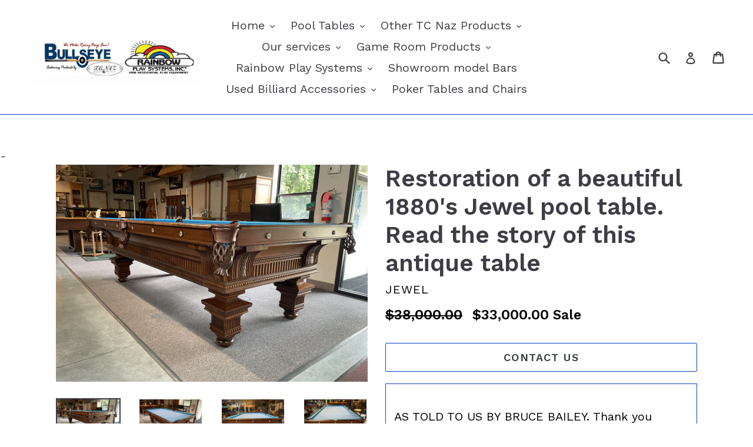

--- FILE ---
content_type: text/html; charset=utf-8
request_url: https://bullseyetcnaz.com/products/restoration-of-a-beautiful-1880s-jewel-pool-table-back-story-soon-to-come
body_size: 20086
content:
<!doctype html>
<!--[if IE 9]> <html class="ie9 no-js" lang="en"> <![endif]-->
<!--[if (gt IE 9)|!(IE)]><!--> <html class="no-js" lang="en"> <!--<![endif]-->
<head>
  <!-- Google Tag Manager -->
<script>(function(w,d,s,l,i){w[l]=w[l]||[];w[l].push({'gtm.start':
new Date().getTime(),event:'gtm.js'});var f=d.getElementsByTagName(s)[0],
j=d.createElement(s),dl=l!='dataLayer'?'&l='+l:'';j.async=true;j.src=
'https://www.googletagmanager.com/gtm.js?id='+i+dl;f.parentNode.insertBefore(j,f);
})(window,document,'script','dataLayer','GTM-WBSV3CH');</script>
<!-- End Google Tag Manager -->
  <meta charset="utf-8">
  <meta http-equiv="X-UA-Compatible" content="IE=edge,chrome=1">
  <meta name="viewport" content="width=device-width,initial-scale=1">
  <meta name="theme-color" content="#051925">
  <link rel="canonical" href="https://bullseyetcnaz.com/products/restoration-of-a-beautiful-1880s-jewel-pool-table-back-story-soon-to-come">

  
    <link rel="shortcut icon" href="//bullseyetcnaz.com/cdn/shop/files/bullseye_dart_picture_32x32.png?v=1613508028" type="image/png">
  

  
  <title>
    Restoration of a beautiful 1880&#39;s Jewel pool table. Read the story of 
    
    
    
      &ndash; Bullseyetcnaz
    
  </title>

  
    <meta name="description" content=" AS TOLD TO US BY BRUCE BAILEY. Thank you Bruce.Brunswick built this pool table in 1895, it has 4 pieces of Italian slate, carved elephant size legs, with a weight of 1600 lbs and comes apart in 16 pieces.The Hoffman family of Mansfield purchased the table and later their young grandson Jim carved his initials on the b">
  

  <!-- /snippets/social-meta-tags.liquid -->
<meta property="og:site_name" content="Bullseyetcnaz">
<meta property="og:url" content="https://bullseyetcnaz.com/products/restoration-of-a-beautiful-1880s-jewel-pool-table-back-story-soon-to-come">
<meta property="og:title" content="Restoration of a beautiful 1880's Jewel pool table. Read the story of this antique table">
<meta property="og:type" content="product">
<meta property="og:description" content=" AS TOLD TO US BY BRUCE BAILEY. Thank you Bruce.Brunswick built this pool table in 1895, it has 4 pieces of Italian slate, carved elephant size legs, with a weight of 1600 lbs and comes apart in 16 pieces.The Hoffman family of Mansfield purchased the table and later their young grandson Jim carved his initials on the b"><meta property="og:price:amount" content="33,000.00">
  <meta property="og:price:currency" content="USD"><meta property="og:image" content="http://bullseyetcnaz.com/cdn/shop/files/IMG_9252_1024x1024.jpg?v=1753964423"><meta property="og:image" content="http://bullseyetcnaz.com/cdn/shop/files/IMG_9250_1024x1024.jpg?v=1753964423"><meta property="og:image" content="http://bullseyetcnaz.com/cdn/shop/files/IMG_9249_1024x1024.jpg?v=1753964423">
<meta property="og:image:secure_url" content="https://bullseyetcnaz.com/cdn/shop/files/IMG_9252_1024x1024.jpg?v=1753964423"><meta property="og:image:secure_url" content="https://bullseyetcnaz.com/cdn/shop/files/IMG_9250_1024x1024.jpg?v=1753964423"><meta property="og:image:secure_url" content="https://bullseyetcnaz.com/cdn/shop/files/IMG_9249_1024x1024.jpg?v=1753964423">

<meta name="twitter:site" content="@">
<meta name="twitter:card" content="summary_large_image">
<meta name="twitter:title" content="Restoration of a beautiful 1880's Jewel pool table. Read the story of this antique table">
<meta name="twitter:description" content=" AS TOLD TO US BY BRUCE BAILEY. Thank you Bruce.Brunswick built this pool table in 1895, it has 4 pieces of Italian slate, carved elephant size legs, with a weight of 1600 lbs and comes apart in 16 pieces.The Hoffman family of Mansfield purchased the table and later their young grandson Jim carved his initials on the b">


  <link href="//bullseyetcnaz.com/cdn/shop/t/1/assets/theme.scss.css?v=38320168430853086121700849529" rel="stylesheet" type="text/css" media="all" />
  

  <link href="//fonts.googleapis.com/css?family=Work+Sans:400,700" rel="stylesheet" type="text/css" media="all" />


  

    <link href="//fonts.googleapis.com/css?family=Work+Sans:600" rel="stylesheet" type="text/css" media="all" />
  



  <script>
    var theme = {
      strings: {
        addToCart: "Add to cart",
        soldOut: "Sold out",
        unavailable: "Unavailable",
        showMore: "Show More",
        showLess: "Show Less"
      },
      moneyFormat: "${{amount}}"
    }

    document.documentElement.className = document.documentElement.className.replace('no-js', 'js');
  </script>

  <!--[if (lte IE 9) ]><script src="//bullseyetcnaz.com/cdn/shop/t/1/assets/match-media.min.js?v=22265819453975888031485449880" type="text/javascript"></script><![endif]-->

  

  <!--[if (gt IE 9)|!(IE)]><!--><script src="//bullseyetcnaz.com/cdn/shop/t/1/assets/vendor.js?v=136118274122071307521485449880" defer="defer"></script><!--<![endif]-->
  <!--[if lte IE 9]><script src="//bullseyetcnaz.com/cdn/shop/t/1/assets/vendor.js?v=136118274122071307521485449880"></script><![endif]-->

  <!--[if (gt IE 9)|!(IE)]><!--><script src="//bullseyetcnaz.com/cdn/shop/t/1/assets/theme.js?v=157915646904488482801488473334" defer="defer"></script><!--<![endif]-->
  <!--[if lte IE 9]><script src="//bullseyetcnaz.com/cdn/shop/t/1/assets/theme.js?v=157915646904488482801488473334"></script><![endif]-->

  <script>window.performance && window.performance.mark && window.performance.mark('shopify.content_for_header.start');</script><meta id="shopify-digital-wallet" name="shopify-digital-wallet" content="/17416377/digital_wallets/dialog">
<meta name="shopify-checkout-api-token" content="991ca6123c73136319533386d53c461e">
<meta id="in-context-paypal-metadata" data-shop-id="17416377" data-venmo-supported="true" data-environment="production" data-locale="en_US" data-paypal-v4="true" data-currency="USD">
<link rel="alternate" type="application/json+oembed" href="https://bullseyetcnaz.com/products/restoration-of-a-beautiful-1880s-jewel-pool-table-back-story-soon-to-come.oembed">
<script async="async" src="/checkouts/internal/preloads.js?locale=en-US"></script>
<link rel="preconnect" href="https://shop.app" crossorigin="anonymous">
<script async="async" src="https://shop.app/checkouts/internal/preloads.js?locale=en-US&shop_id=17416377" crossorigin="anonymous"></script>
<script id="apple-pay-shop-capabilities" type="application/json">{"shopId":17416377,"countryCode":"US","currencyCode":"USD","merchantCapabilities":["supports3DS"],"merchantId":"gid:\/\/shopify\/Shop\/17416377","merchantName":"Bullseyetcnaz","requiredBillingContactFields":["postalAddress","email"],"requiredShippingContactFields":["postalAddress","email"],"shippingType":"shipping","supportedNetworks":["visa","masterCard","amex","discover","elo","jcb"],"total":{"type":"pending","label":"Bullseyetcnaz","amount":"1.00"},"shopifyPaymentsEnabled":true,"supportsSubscriptions":true}</script>
<script id="shopify-features" type="application/json">{"accessToken":"991ca6123c73136319533386d53c461e","betas":["rich-media-storefront-analytics"],"domain":"bullseyetcnaz.com","predictiveSearch":true,"shopId":17416377,"locale":"en"}</script>
<script>var Shopify = Shopify || {};
Shopify.shop = "bullseyetcnaz.myshopify.com";
Shopify.locale = "en";
Shopify.currency = {"active":"USD","rate":"1.0"};
Shopify.country = "US";
Shopify.theme = {"name":"google tag'd theme","id":175995208,"schema_name":"Debut","schema_version":"1.1.3","theme_store_id":796,"role":"main"};
Shopify.theme.handle = "null";
Shopify.theme.style = {"id":null,"handle":null};
Shopify.cdnHost = "bullseyetcnaz.com/cdn";
Shopify.routes = Shopify.routes || {};
Shopify.routes.root = "/";</script>
<script type="module">!function(o){(o.Shopify=o.Shopify||{}).modules=!0}(window);</script>
<script>!function(o){function n(){var o=[];function n(){o.push(Array.prototype.slice.apply(arguments))}return n.q=o,n}var t=o.Shopify=o.Shopify||{};t.loadFeatures=n(),t.autoloadFeatures=n()}(window);</script>
<script>
  window.ShopifyPay = window.ShopifyPay || {};
  window.ShopifyPay.apiHost = "shop.app\/pay";
  window.ShopifyPay.redirectState = null;
</script>
<script id="shop-js-analytics" type="application/json">{"pageType":"product"}</script>
<script defer="defer" async type="module" src="//bullseyetcnaz.com/cdn/shopifycloud/shop-js/modules/v2/client.init-shop-cart-sync_IZsNAliE.en.esm.js"></script>
<script defer="defer" async type="module" src="//bullseyetcnaz.com/cdn/shopifycloud/shop-js/modules/v2/chunk.common_0OUaOowp.esm.js"></script>
<script type="module">
  await import("//bullseyetcnaz.com/cdn/shopifycloud/shop-js/modules/v2/client.init-shop-cart-sync_IZsNAliE.en.esm.js");
await import("//bullseyetcnaz.com/cdn/shopifycloud/shop-js/modules/v2/chunk.common_0OUaOowp.esm.js");

  window.Shopify.SignInWithShop?.initShopCartSync?.({"fedCMEnabled":true,"windoidEnabled":true});

</script>
<script>
  window.Shopify = window.Shopify || {};
  if (!window.Shopify.featureAssets) window.Shopify.featureAssets = {};
  window.Shopify.featureAssets['shop-js'] = {"shop-cart-sync":["modules/v2/client.shop-cart-sync_DLOhI_0X.en.esm.js","modules/v2/chunk.common_0OUaOowp.esm.js"],"init-fed-cm":["modules/v2/client.init-fed-cm_C6YtU0w6.en.esm.js","modules/v2/chunk.common_0OUaOowp.esm.js"],"shop-button":["modules/v2/client.shop-button_BCMx7GTG.en.esm.js","modules/v2/chunk.common_0OUaOowp.esm.js"],"shop-cash-offers":["modules/v2/client.shop-cash-offers_BT26qb5j.en.esm.js","modules/v2/chunk.common_0OUaOowp.esm.js","modules/v2/chunk.modal_CGo_dVj3.esm.js"],"init-windoid":["modules/v2/client.init-windoid_B9PkRMql.en.esm.js","modules/v2/chunk.common_0OUaOowp.esm.js"],"init-shop-email-lookup-coordinator":["modules/v2/client.init-shop-email-lookup-coordinator_DZkqjsbU.en.esm.js","modules/v2/chunk.common_0OUaOowp.esm.js"],"shop-toast-manager":["modules/v2/client.shop-toast-manager_Di2EnuM7.en.esm.js","modules/v2/chunk.common_0OUaOowp.esm.js"],"shop-login-button":["modules/v2/client.shop-login-button_BtqW_SIO.en.esm.js","modules/v2/chunk.common_0OUaOowp.esm.js","modules/v2/chunk.modal_CGo_dVj3.esm.js"],"avatar":["modules/v2/client.avatar_BTnouDA3.en.esm.js"],"pay-button":["modules/v2/client.pay-button_CWa-C9R1.en.esm.js","modules/v2/chunk.common_0OUaOowp.esm.js"],"init-shop-cart-sync":["modules/v2/client.init-shop-cart-sync_IZsNAliE.en.esm.js","modules/v2/chunk.common_0OUaOowp.esm.js"],"init-customer-accounts":["modules/v2/client.init-customer-accounts_DenGwJTU.en.esm.js","modules/v2/client.shop-login-button_BtqW_SIO.en.esm.js","modules/v2/chunk.common_0OUaOowp.esm.js","modules/v2/chunk.modal_CGo_dVj3.esm.js"],"init-shop-for-new-customer-accounts":["modules/v2/client.init-shop-for-new-customer-accounts_JdHXxpS9.en.esm.js","modules/v2/client.shop-login-button_BtqW_SIO.en.esm.js","modules/v2/chunk.common_0OUaOowp.esm.js","modules/v2/chunk.modal_CGo_dVj3.esm.js"],"init-customer-accounts-sign-up":["modules/v2/client.init-customer-accounts-sign-up_D6__K_p8.en.esm.js","modules/v2/client.shop-login-button_BtqW_SIO.en.esm.js","modules/v2/chunk.common_0OUaOowp.esm.js","modules/v2/chunk.modal_CGo_dVj3.esm.js"],"checkout-modal":["modules/v2/client.checkout-modal_C_ZQDY6s.en.esm.js","modules/v2/chunk.common_0OUaOowp.esm.js","modules/v2/chunk.modal_CGo_dVj3.esm.js"],"shop-follow-button":["modules/v2/client.shop-follow-button_XetIsj8l.en.esm.js","modules/v2/chunk.common_0OUaOowp.esm.js","modules/v2/chunk.modal_CGo_dVj3.esm.js"],"lead-capture":["modules/v2/client.lead-capture_DvA72MRN.en.esm.js","modules/v2/chunk.common_0OUaOowp.esm.js","modules/v2/chunk.modal_CGo_dVj3.esm.js"],"shop-login":["modules/v2/client.shop-login_ClXNxyh6.en.esm.js","modules/v2/chunk.common_0OUaOowp.esm.js","modules/v2/chunk.modal_CGo_dVj3.esm.js"],"payment-terms":["modules/v2/client.payment-terms_CNlwjfZz.en.esm.js","modules/v2/chunk.common_0OUaOowp.esm.js","modules/v2/chunk.modal_CGo_dVj3.esm.js"]};
</script>
<script>(function() {
  var isLoaded = false;
  function asyncLoad() {
    if (isLoaded) return;
    isLoaded = true;
    var urls = ["\/\/d1liekpayvooaz.cloudfront.net\/apps\/customizery\/customizery.js?shop=bullseyetcnaz.myshopify.com"];
    for (var i = 0; i < urls.length; i++) {
      var s = document.createElement('script');
      s.type = 'text/javascript';
      s.async = true;
      s.src = urls[i];
      var x = document.getElementsByTagName('script')[0];
      x.parentNode.insertBefore(s, x);
    }
  };
  if(window.attachEvent) {
    window.attachEvent('onload', asyncLoad);
  } else {
    window.addEventListener('load', asyncLoad, false);
  }
})();</script>
<script id="__st">var __st={"a":17416377,"offset":-18000,"reqid":"3c64d616-1650-4fb1-9a5e-0597dad772f4-1768529506","pageurl":"bullseyetcnaz.com\/products\/restoration-of-a-beautiful-1880s-jewel-pool-table-back-story-soon-to-come","u":"da97dfb4f844","p":"product","rtyp":"product","rid":2116364533811};</script>
<script>window.ShopifyPaypalV4VisibilityTracking = true;</script>
<script id="captcha-bootstrap">!function(){'use strict';const t='contact',e='account',n='new_comment',o=[[t,t],['blogs',n],['comments',n],[t,'customer']],c=[[e,'customer_login'],[e,'guest_login'],[e,'recover_customer_password'],[e,'create_customer']],r=t=>t.map((([t,e])=>`form[action*='/${t}']:not([data-nocaptcha='true']) input[name='form_type'][value='${e}']`)).join(','),a=t=>()=>t?[...document.querySelectorAll(t)].map((t=>t.form)):[];function s(){const t=[...o],e=r(t);return a(e)}const i='password',u='form_key',d=['recaptcha-v3-token','g-recaptcha-response','h-captcha-response',i],f=()=>{try{return window.sessionStorage}catch{return}},m='__shopify_v',_=t=>t.elements[u];function p(t,e,n=!1){try{const o=window.sessionStorage,c=JSON.parse(o.getItem(e)),{data:r}=function(t){const{data:e,action:n}=t;return t[m]||n?{data:e,action:n}:{data:t,action:n}}(c);for(const[e,n]of Object.entries(r))t.elements[e]&&(t.elements[e].value=n);n&&o.removeItem(e)}catch(o){console.error('form repopulation failed',{error:o})}}const l='form_type',E='cptcha';function T(t){t.dataset[E]=!0}const w=window,h=w.document,L='Shopify',v='ce_forms',y='captcha';let A=!1;((t,e)=>{const n=(g='f06e6c50-85a8-45c8-87d0-21a2b65856fe',I='https://cdn.shopify.com/shopifycloud/storefront-forms-hcaptcha/ce_storefront_forms_captcha_hcaptcha.v1.5.2.iife.js',D={infoText:'Protected by hCaptcha',privacyText:'Privacy',termsText:'Terms'},(t,e,n)=>{const o=w[L][v],c=o.bindForm;if(c)return c(t,g,e,D).then(n);var r;o.q.push([[t,g,e,D],n]),r=I,A||(h.body.append(Object.assign(h.createElement('script'),{id:'captcha-provider',async:!0,src:r})),A=!0)});var g,I,D;w[L]=w[L]||{},w[L][v]=w[L][v]||{},w[L][v].q=[],w[L][y]=w[L][y]||{},w[L][y].protect=function(t,e){n(t,void 0,e),T(t)},Object.freeze(w[L][y]),function(t,e,n,w,h,L){const[v,y,A,g]=function(t,e,n){const i=e?o:[],u=t?c:[],d=[...i,...u],f=r(d),m=r(i),_=r(d.filter((([t,e])=>n.includes(e))));return[a(f),a(m),a(_),s()]}(w,h,L),I=t=>{const e=t.target;return e instanceof HTMLFormElement?e:e&&e.form},D=t=>v().includes(t);t.addEventListener('submit',(t=>{const e=I(t);if(!e)return;const n=D(e)&&!e.dataset.hcaptchaBound&&!e.dataset.recaptchaBound,o=_(e),c=g().includes(e)&&(!o||!o.value);(n||c)&&t.preventDefault(),c&&!n&&(function(t){try{if(!f())return;!function(t){const e=f();if(!e)return;const n=_(t);if(!n)return;const o=n.value;o&&e.removeItem(o)}(t);const e=Array.from(Array(32),(()=>Math.random().toString(36)[2])).join('');!function(t,e){_(t)||t.append(Object.assign(document.createElement('input'),{type:'hidden',name:u})),t.elements[u].value=e}(t,e),function(t,e){const n=f();if(!n)return;const o=[...t.querySelectorAll(`input[type='${i}']`)].map((({name:t})=>t)),c=[...d,...o],r={};for(const[a,s]of new FormData(t).entries())c.includes(a)||(r[a]=s);n.setItem(e,JSON.stringify({[m]:1,action:t.action,data:r}))}(t,e)}catch(e){console.error('failed to persist form',e)}}(e),e.submit())}));const S=(t,e)=>{t&&!t.dataset[E]&&(n(t,e.some((e=>e===t))),T(t))};for(const o of['focusin','change'])t.addEventListener(o,(t=>{const e=I(t);D(e)&&S(e,y())}));const B=e.get('form_key'),M=e.get(l),P=B&&M;t.addEventListener('DOMContentLoaded',(()=>{const t=y();if(P)for(const e of t)e.elements[l].value===M&&p(e,B);[...new Set([...A(),...v().filter((t=>'true'===t.dataset.shopifyCaptcha))])].forEach((e=>S(e,t)))}))}(h,new URLSearchParams(w.location.search),n,t,e,['guest_login'])})(!0,!0)}();</script>
<script integrity="sha256-4kQ18oKyAcykRKYeNunJcIwy7WH5gtpwJnB7kiuLZ1E=" data-source-attribution="shopify.loadfeatures" defer="defer" src="//bullseyetcnaz.com/cdn/shopifycloud/storefront/assets/storefront/load_feature-a0a9edcb.js" crossorigin="anonymous"></script>
<script crossorigin="anonymous" defer="defer" src="//bullseyetcnaz.com/cdn/shopifycloud/storefront/assets/shopify_pay/storefront-65b4c6d7.js?v=20250812"></script>
<script data-source-attribution="shopify.dynamic_checkout.dynamic.init">var Shopify=Shopify||{};Shopify.PaymentButton=Shopify.PaymentButton||{isStorefrontPortableWallets:!0,init:function(){window.Shopify.PaymentButton.init=function(){};var t=document.createElement("script");t.src="https://bullseyetcnaz.com/cdn/shopifycloud/portable-wallets/latest/portable-wallets.en.js",t.type="module",document.head.appendChild(t)}};
</script>
<script data-source-attribution="shopify.dynamic_checkout.buyer_consent">
  function portableWalletsHideBuyerConsent(e){var t=document.getElementById("shopify-buyer-consent"),n=document.getElementById("shopify-subscription-policy-button");t&&n&&(t.classList.add("hidden"),t.setAttribute("aria-hidden","true"),n.removeEventListener("click",e))}function portableWalletsShowBuyerConsent(e){var t=document.getElementById("shopify-buyer-consent"),n=document.getElementById("shopify-subscription-policy-button");t&&n&&(t.classList.remove("hidden"),t.removeAttribute("aria-hidden"),n.addEventListener("click",e))}window.Shopify?.PaymentButton&&(window.Shopify.PaymentButton.hideBuyerConsent=portableWalletsHideBuyerConsent,window.Shopify.PaymentButton.showBuyerConsent=portableWalletsShowBuyerConsent);
</script>
<script data-source-attribution="shopify.dynamic_checkout.cart.bootstrap">document.addEventListener("DOMContentLoaded",(function(){function t(){return document.querySelector("shopify-accelerated-checkout-cart, shopify-accelerated-checkout")}if(t())Shopify.PaymentButton.init();else{new MutationObserver((function(e,n){t()&&(Shopify.PaymentButton.init(),n.disconnect())})).observe(document.body,{childList:!0,subtree:!0})}}));
</script>
<link id="shopify-accelerated-checkout-styles" rel="stylesheet" media="screen" href="https://bullseyetcnaz.com/cdn/shopifycloud/portable-wallets/latest/accelerated-checkout-backwards-compat.css" crossorigin="anonymous">
<style id="shopify-accelerated-checkout-cart">
        #shopify-buyer-consent {
  margin-top: 1em;
  display: inline-block;
  width: 100%;
}

#shopify-buyer-consent.hidden {
  display: none;
}

#shopify-subscription-policy-button {
  background: none;
  border: none;
  padding: 0;
  text-decoration: underline;
  font-size: inherit;
  cursor: pointer;
}

#shopify-subscription-policy-button::before {
  box-shadow: none;
}

      </style>

<script>window.performance && window.performance.mark && window.performance.mark('shopify.content_for_header.end');</script>
<script type="text/javascript">
(function(a,e,c,f,g,h,b,d){var k={ak:"1059744298",cl:"PAMACL_H6HYQqtSp-QM",autoreplace:"440-951-9277"};a[c]=a[c]||function(){(a[c].q=a[c].q||[]).push(arguments)};a[g]||(a[g]=k.ak);b=e.createElement(h);b.async=1;b.src="//www.gstatic.com/wcm/loader.js";d=e.getElementsByTagName(h)[0];d.parentNode.insertBefore(b,d);a[f]=function(b,d,e){a[c](2,b,k,d,null,new Date,e)};a[f]()})(window,document,"_googWcmImpl","_googWcmGet","_googWcmAk","script");
</script>

<link href="https://monorail-edge.shopifysvc.com" rel="dns-prefetch">
<script>(function(){if ("sendBeacon" in navigator && "performance" in window) {try {var session_token_from_headers = performance.getEntriesByType('navigation')[0].serverTiming.find(x => x.name == '_s').description;} catch {var session_token_from_headers = undefined;}var session_cookie_matches = document.cookie.match(/_shopify_s=([^;]*)/);var session_token_from_cookie = session_cookie_matches && session_cookie_matches.length === 2 ? session_cookie_matches[1] : "";var session_token = session_token_from_headers || session_token_from_cookie || "";function handle_abandonment_event(e) {var entries = performance.getEntries().filter(function(entry) {return /monorail-edge.shopifysvc.com/.test(entry.name);});if (!window.abandonment_tracked && entries.length === 0) {window.abandonment_tracked = true;var currentMs = Date.now();var navigation_start = performance.timing.navigationStart;var payload = {shop_id: 17416377,url: window.location.href,navigation_start,duration: currentMs - navigation_start,session_token,page_type: "product"};window.navigator.sendBeacon("https://monorail-edge.shopifysvc.com/v1/produce", JSON.stringify({schema_id: "online_store_buyer_site_abandonment/1.1",payload: payload,metadata: {event_created_at_ms: currentMs,event_sent_at_ms: currentMs}}));}}window.addEventListener('pagehide', handle_abandonment_event);}}());</script>
<script id="web-pixels-manager-setup">(function e(e,d,r,n,o){if(void 0===o&&(o={}),!Boolean(null===(a=null===(i=window.Shopify)||void 0===i?void 0:i.analytics)||void 0===a?void 0:a.replayQueue)){var i,a;window.Shopify=window.Shopify||{};var t=window.Shopify;t.analytics=t.analytics||{};var s=t.analytics;s.replayQueue=[],s.publish=function(e,d,r){return s.replayQueue.push([e,d,r]),!0};try{self.performance.mark("wpm:start")}catch(e){}var l=function(){var e={modern:/Edge?\/(1{2}[4-9]|1[2-9]\d|[2-9]\d{2}|\d{4,})\.\d+(\.\d+|)|Firefox\/(1{2}[4-9]|1[2-9]\d|[2-9]\d{2}|\d{4,})\.\d+(\.\d+|)|Chrom(ium|e)\/(9{2}|\d{3,})\.\d+(\.\d+|)|(Maci|X1{2}).+ Version\/(15\.\d+|(1[6-9]|[2-9]\d|\d{3,})\.\d+)([,.]\d+|)( \(\w+\)|)( Mobile\/\w+|) Safari\/|Chrome.+OPR\/(9{2}|\d{3,})\.\d+\.\d+|(CPU[ +]OS|iPhone[ +]OS|CPU[ +]iPhone|CPU IPhone OS|CPU iPad OS)[ +]+(15[._]\d+|(1[6-9]|[2-9]\d|\d{3,})[._]\d+)([._]\d+|)|Android:?[ /-](13[3-9]|1[4-9]\d|[2-9]\d{2}|\d{4,})(\.\d+|)(\.\d+|)|Android.+Firefox\/(13[5-9]|1[4-9]\d|[2-9]\d{2}|\d{4,})\.\d+(\.\d+|)|Android.+Chrom(ium|e)\/(13[3-9]|1[4-9]\d|[2-9]\d{2}|\d{4,})\.\d+(\.\d+|)|SamsungBrowser\/([2-9]\d|\d{3,})\.\d+/,legacy:/Edge?\/(1[6-9]|[2-9]\d|\d{3,})\.\d+(\.\d+|)|Firefox\/(5[4-9]|[6-9]\d|\d{3,})\.\d+(\.\d+|)|Chrom(ium|e)\/(5[1-9]|[6-9]\d|\d{3,})\.\d+(\.\d+|)([\d.]+$|.*Safari\/(?![\d.]+ Edge\/[\d.]+$))|(Maci|X1{2}).+ Version\/(10\.\d+|(1[1-9]|[2-9]\d|\d{3,})\.\d+)([,.]\d+|)( \(\w+\)|)( Mobile\/\w+|) Safari\/|Chrome.+OPR\/(3[89]|[4-9]\d|\d{3,})\.\d+\.\d+|(CPU[ +]OS|iPhone[ +]OS|CPU[ +]iPhone|CPU IPhone OS|CPU iPad OS)[ +]+(10[._]\d+|(1[1-9]|[2-9]\d|\d{3,})[._]\d+)([._]\d+|)|Android:?[ /-](13[3-9]|1[4-9]\d|[2-9]\d{2}|\d{4,})(\.\d+|)(\.\d+|)|Mobile Safari.+OPR\/([89]\d|\d{3,})\.\d+\.\d+|Android.+Firefox\/(13[5-9]|1[4-9]\d|[2-9]\d{2}|\d{4,})\.\d+(\.\d+|)|Android.+Chrom(ium|e)\/(13[3-9]|1[4-9]\d|[2-9]\d{2}|\d{4,})\.\d+(\.\d+|)|Android.+(UC? ?Browser|UCWEB|U3)[ /]?(15\.([5-9]|\d{2,})|(1[6-9]|[2-9]\d|\d{3,})\.\d+)\.\d+|SamsungBrowser\/(5\.\d+|([6-9]|\d{2,})\.\d+)|Android.+MQ{2}Browser\/(14(\.(9|\d{2,})|)|(1[5-9]|[2-9]\d|\d{3,})(\.\d+|))(\.\d+|)|K[Aa][Ii]OS\/(3\.\d+|([4-9]|\d{2,})\.\d+)(\.\d+|)/},d=e.modern,r=e.legacy,n=navigator.userAgent;return n.match(d)?"modern":n.match(r)?"legacy":"unknown"}(),u="modern"===l?"modern":"legacy",c=(null!=n?n:{modern:"",legacy:""})[u],f=function(e){return[e.baseUrl,"/wpm","/b",e.hashVersion,"modern"===e.buildTarget?"m":"l",".js"].join("")}({baseUrl:d,hashVersion:r,buildTarget:u}),m=function(e){var d=e.version,r=e.bundleTarget,n=e.surface,o=e.pageUrl,i=e.monorailEndpoint;return{emit:function(e){var a=e.status,t=e.errorMsg,s=(new Date).getTime(),l=JSON.stringify({metadata:{event_sent_at_ms:s},events:[{schema_id:"web_pixels_manager_load/3.1",payload:{version:d,bundle_target:r,page_url:o,status:a,surface:n,error_msg:t},metadata:{event_created_at_ms:s}}]});if(!i)return console&&console.warn&&console.warn("[Web Pixels Manager] No Monorail endpoint provided, skipping logging."),!1;try{return self.navigator.sendBeacon.bind(self.navigator)(i,l)}catch(e){}var u=new XMLHttpRequest;try{return u.open("POST",i,!0),u.setRequestHeader("Content-Type","text/plain"),u.send(l),!0}catch(e){return console&&console.warn&&console.warn("[Web Pixels Manager] Got an unhandled error while logging to Monorail."),!1}}}}({version:r,bundleTarget:l,surface:e.surface,pageUrl:self.location.href,monorailEndpoint:e.monorailEndpoint});try{o.browserTarget=l,function(e){var d=e.src,r=e.async,n=void 0===r||r,o=e.onload,i=e.onerror,a=e.sri,t=e.scriptDataAttributes,s=void 0===t?{}:t,l=document.createElement("script"),u=document.querySelector("head"),c=document.querySelector("body");if(l.async=n,l.src=d,a&&(l.integrity=a,l.crossOrigin="anonymous"),s)for(var f in s)if(Object.prototype.hasOwnProperty.call(s,f))try{l.dataset[f]=s[f]}catch(e){}if(o&&l.addEventListener("load",o),i&&l.addEventListener("error",i),u)u.appendChild(l);else{if(!c)throw new Error("Did not find a head or body element to append the script");c.appendChild(l)}}({src:f,async:!0,onload:function(){if(!function(){var e,d;return Boolean(null===(d=null===(e=window.Shopify)||void 0===e?void 0:e.analytics)||void 0===d?void 0:d.initialized)}()){var d=window.webPixelsManager.init(e)||void 0;if(d){var r=window.Shopify.analytics;r.replayQueue.forEach((function(e){var r=e[0],n=e[1],o=e[2];d.publishCustomEvent(r,n,o)})),r.replayQueue=[],r.publish=d.publishCustomEvent,r.visitor=d.visitor,r.initialized=!0}}},onerror:function(){return m.emit({status:"failed",errorMsg:"".concat(f," has failed to load")})},sri:function(e){var d=/^sha384-[A-Za-z0-9+/=]+$/;return"string"==typeof e&&d.test(e)}(c)?c:"",scriptDataAttributes:o}),m.emit({status:"loading"})}catch(e){m.emit({status:"failed",errorMsg:(null==e?void 0:e.message)||"Unknown error"})}}})({shopId: 17416377,storefrontBaseUrl: "https://bullseyetcnaz.com",extensionsBaseUrl: "https://extensions.shopifycdn.com/cdn/shopifycloud/web-pixels-manager",monorailEndpoint: "https://monorail-edge.shopifysvc.com/unstable/produce_batch",surface: "storefront-renderer",enabledBetaFlags: ["2dca8a86"],webPixelsConfigList: [{"id":"56656114","eventPayloadVersion":"v1","runtimeContext":"LAX","scriptVersion":"1","type":"CUSTOM","privacyPurposes":["MARKETING"],"name":"Meta pixel (migrated)"},{"id":"77758706","eventPayloadVersion":"v1","runtimeContext":"LAX","scriptVersion":"1","type":"CUSTOM","privacyPurposes":["ANALYTICS"],"name":"Google Analytics tag (migrated)"},{"id":"shopify-app-pixel","configuration":"{}","eventPayloadVersion":"v1","runtimeContext":"STRICT","scriptVersion":"0450","apiClientId":"shopify-pixel","type":"APP","privacyPurposes":["ANALYTICS","MARKETING"]},{"id":"shopify-custom-pixel","eventPayloadVersion":"v1","runtimeContext":"LAX","scriptVersion":"0450","apiClientId":"shopify-pixel","type":"CUSTOM","privacyPurposes":["ANALYTICS","MARKETING"]}],isMerchantRequest: false,initData: {"shop":{"name":"Bullseyetcnaz","paymentSettings":{"currencyCode":"USD"},"myshopifyDomain":"bullseyetcnaz.myshopify.com","countryCode":"US","storefrontUrl":"https:\/\/bullseyetcnaz.com"},"customer":null,"cart":null,"checkout":null,"productVariants":[{"price":{"amount":33000.0,"currencyCode":"USD"},"product":{"title":"Restoration of a beautiful 1880's Jewel pool table. Read the story of this antique table","vendor":"Jewel","id":"2116364533811","untranslatedTitle":"Restoration of a beautiful 1880's Jewel pool table. Read the story of this antique table","url":"\/products\/restoration-of-a-beautiful-1880s-jewel-pool-table-back-story-soon-to-come","type":"Antiques"},"id":"18306964291635","image":{"src":"\/\/bullseyetcnaz.com\/cdn\/shop\/files\/IMG_9252.jpg?v=1753964423"},"sku":"","title":"Default Title","untranslatedTitle":"Default Title"}],"purchasingCompany":null},},"https://bullseyetcnaz.com/cdn","fcfee988w5aeb613cpc8e4bc33m6693e112",{"modern":"","legacy":""},{"shopId":"17416377","storefrontBaseUrl":"https:\/\/bullseyetcnaz.com","extensionBaseUrl":"https:\/\/extensions.shopifycdn.com\/cdn\/shopifycloud\/web-pixels-manager","surface":"storefront-renderer","enabledBetaFlags":"[\"2dca8a86\"]","isMerchantRequest":"false","hashVersion":"fcfee988w5aeb613cpc8e4bc33m6693e112","publish":"custom","events":"[[\"page_viewed\",{}],[\"product_viewed\",{\"productVariant\":{\"price\":{\"amount\":33000.0,\"currencyCode\":\"USD\"},\"product\":{\"title\":\"Restoration of a beautiful 1880's Jewel pool table. Read the story of this antique table\",\"vendor\":\"Jewel\",\"id\":\"2116364533811\",\"untranslatedTitle\":\"Restoration of a beautiful 1880's Jewel pool table. Read the story of this antique table\",\"url\":\"\/products\/restoration-of-a-beautiful-1880s-jewel-pool-table-back-story-soon-to-come\",\"type\":\"Antiques\"},\"id\":\"18306964291635\",\"image\":{\"src\":\"\/\/bullseyetcnaz.com\/cdn\/shop\/files\/IMG_9252.jpg?v=1753964423\"},\"sku\":\"\",\"title\":\"Default Title\",\"untranslatedTitle\":\"Default Title\"}}]]"});</script><script>
  window.ShopifyAnalytics = window.ShopifyAnalytics || {};
  window.ShopifyAnalytics.meta = window.ShopifyAnalytics.meta || {};
  window.ShopifyAnalytics.meta.currency = 'USD';
  var meta = {"product":{"id":2116364533811,"gid":"gid:\/\/shopify\/Product\/2116364533811","vendor":"Jewel","type":"Antiques","handle":"restoration-of-a-beautiful-1880s-jewel-pool-table-back-story-soon-to-come","variants":[{"id":18306964291635,"price":3300000,"name":"Restoration of a beautiful 1880's Jewel pool table. Read the story of this antique table","public_title":null,"sku":""}],"remote":false},"page":{"pageType":"product","resourceType":"product","resourceId":2116364533811,"requestId":"3c64d616-1650-4fb1-9a5e-0597dad772f4-1768529506"}};
  for (var attr in meta) {
    window.ShopifyAnalytics.meta[attr] = meta[attr];
  }
</script>
<script class="analytics">
  (function () {
    var customDocumentWrite = function(content) {
      var jquery = null;

      if (window.jQuery) {
        jquery = window.jQuery;
      } else if (window.Checkout && window.Checkout.$) {
        jquery = window.Checkout.$;
      }

      if (jquery) {
        jquery('body').append(content);
      }
    };

    var hasLoggedConversion = function(token) {
      if (token) {
        return document.cookie.indexOf('loggedConversion=' + token) !== -1;
      }
      return false;
    }

    var setCookieIfConversion = function(token) {
      if (token) {
        var twoMonthsFromNow = new Date(Date.now());
        twoMonthsFromNow.setMonth(twoMonthsFromNow.getMonth() + 2);

        document.cookie = 'loggedConversion=' + token + '; expires=' + twoMonthsFromNow;
      }
    }

    var trekkie = window.ShopifyAnalytics.lib = window.trekkie = window.trekkie || [];
    if (trekkie.integrations) {
      return;
    }
    trekkie.methods = [
      'identify',
      'page',
      'ready',
      'track',
      'trackForm',
      'trackLink'
    ];
    trekkie.factory = function(method) {
      return function() {
        var args = Array.prototype.slice.call(arguments);
        args.unshift(method);
        trekkie.push(args);
        return trekkie;
      };
    };
    for (var i = 0; i < trekkie.methods.length; i++) {
      var key = trekkie.methods[i];
      trekkie[key] = trekkie.factory(key);
    }
    trekkie.load = function(config) {
      trekkie.config = config || {};
      trekkie.config.initialDocumentCookie = document.cookie;
      var first = document.getElementsByTagName('script')[0];
      var script = document.createElement('script');
      script.type = 'text/javascript';
      script.onerror = function(e) {
        var scriptFallback = document.createElement('script');
        scriptFallback.type = 'text/javascript';
        scriptFallback.onerror = function(error) {
                var Monorail = {
      produce: function produce(monorailDomain, schemaId, payload) {
        var currentMs = new Date().getTime();
        var event = {
          schema_id: schemaId,
          payload: payload,
          metadata: {
            event_created_at_ms: currentMs,
            event_sent_at_ms: currentMs
          }
        };
        return Monorail.sendRequest("https://" + monorailDomain + "/v1/produce", JSON.stringify(event));
      },
      sendRequest: function sendRequest(endpointUrl, payload) {
        // Try the sendBeacon API
        if (window && window.navigator && typeof window.navigator.sendBeacon === 'function' && typeof window.Blob === 'function' && !Monorail.isIos12()) {
          var blobData = new window.Blob([payload], {
            type: 'text/plain'
          });

          if (window.navigator.sendBeacon(endpointUrl, blobData)) {
            return true;
          } // sendBeacon was not successful

        } // XHR beacon

        var xhr = new XMLHttpRequest();

        try {
          xhr.open('POST', endpointUrl);
          xhr.setRequestHeader('Content-Type', 'text/plain');
          xhr.send(payload);
        } catch (e) {
          console.log(e);
        }

        return false;
      },
      isIos12: function isIos12() {
        return window.navigator.userAgent.lastIndexOf('iPhone; CPU iPhone OS 12_') !== -1 || window.navigator.userAgent.lastIndexOf('iPad; CPU OS 12_') !== -1;
      }
    };
    Monorail.produce('monorail-edge.shopifysvc.com',
      'trekkie_storefront_load_errors/1.1',
      {shop_id: 17416377,
      theme_id: 175995208,
      app_name: "storefront",
      context_url: window.location.href,
      source_url: "//bullseyetcnaz.com/cdn/s/trekkie.storefront.cd680fe47e6c39ca5d5df5f0a32d569bc48c0f27.min.js"});

        };
        scriptFallback.async = true;
        scriptFallback.src = '//bullseyetcnaz.com/cdn/s/trekkie.storefront.cd680fe47e6c39ca5d5df5f0a32d569bc48c0f27.min.js';
        first.parentNode.insertBefore(scriptFallback, first);
      };
      script.async = true;
      script.src = '//bullseyetcnaz.com/cdn/s/trekkie.storefront.cd680fe47e6c39ca5d5df5f0a32d569bc48c0f27.min.js';
      first.parentNode.insertBefore(script, first);
    };
    trekkie.load(
      {"Trekkie":{"appName":"storefront","development":false,"defaultAttributes":{"shopId":17416377,"isMerchantRequest":null,"themeId":175995208,"themeCityHash":"1627856254634020082","contentLanguage":"en","currency":"USD","eventMetadataId":"7afa27cf-1c2c-4b8a-8e36-e281e9cf0301"},"isServerSideCookieWritingEnabled":true,"monorailRegion":"shop_domain","enabledBetaFlags":["65f19447"]},"Session Attribution":{},"S2S":{"facebookCapiEnabled":false,"source":"trekkie-storefront-renderer","apiClientId":580111}}
    );

    var loaded = false;
    trekkie.ready(function() {
      if (loaded) return;
      loaded = true;

      window.ShopifyAnalytics.lib = window.trekkie;

      var originalDocumentWrite = document.write;
      document.write = customDocumentWrite;
      try { window.ShopifyAnalytics.merchantGoogleAnalytics.call(this); } catch(error) {};
      document.write = originalDocumentWrite;

      window.ShopifyAnalytics.lib.page(null,{"pageType":"product","resourceType":"product","resourceId":2116364533811,"requestId":"3c64d616-1650-4fb1-9a5e-0597dad772f4-1768529506","shopifyEmitted":true});

      var match = window.location.pathname.match(/checkouts\/(.+)\/(thank_you|post_purchase)/)
      var token = match? match[1]: undefined;
      if (!hasLoggedConversion(token)) {
        setCookieIfConversion(token);
        window.ShopifyAnalytics.lib.track("Viewed Product",{"currency":"USD","variantId":18306964291635,"productId":2116364533811,"productGid":"gid:\/\/shopify\/Product\/2116364533811","name":"Restoration of a beautiful 1880's Jewel pool table. Read the story of this antique table","price":"33000.00","sku":"","brand":"Jewel","variant":null,"category":"Antiques","nonInteraction":true,"remote":false},undefined,undefined,{"shopifyEmitted":true});
      window.ShopifyAnalytics.lib.track("monorail:\/\/trekkie_storefront_viewed_product\/1.1",{"currency":"USD","variantId":18306964291635,"productId":2116364533811,"productGid":"gid:\/\/shopify\/Product\/2116364533811","name":"Restoration of a beautiful 1880's Jewel pool table. Read the story of this antique table","price":"33000.00","sku":"","brand":"Jewel","variant":null,"category":"Antiques","nonInteraction":true,"remote":false,"referer":"https:\/\/bullseyetcnaz.com\/products\/restoration-of-a-beautiful-1880s-jewel-pool-table-back-story-soon-to-come"});
      }
    });


        var eventsListenerScript = document.createElement('script');
        eventsListenerScript.async = true;
        eventsListenerScript.src = "//bullseyetcnaz.com/cdn/shopifycloud/storefront/assets/shop_events_listener-3da45d37.js";
        document.getElementsByTagName('head')[0].appendChild(eventsListenerScript);

})();</script>
  <script>
  if (!window.ga || (window.ga && typeof window.ga !== 'function')) {
    window.ga = function ga() {
      (window.ga.q = window.ga.q || []).push(arguments);
      if (window.Shopify && window.Shopify.analytics && typeof window.Shopify.analytics.publish === 'function') {
        window.Shopify.analytics.publish("ga_stub_called", {}, {sendTo: "google_osp_migration"});
      }
      console.error("Shopify's Google Analytics stub called with:", Array.from(arguments), "\nSee https://help.shopify.com/manual/promoting-marketing/pixels/pixel-migration#google for more information.");
    };
    if (window.Shopify && window.Shopify.analytics && typeof window.Shopify.analytics.publish === 'function') {
      window.Shopify.analytics.publish("ga_stub_initialized", {}, {sendTo: "google_osp_migration"});
    }
  }
</script>
<script
  defer
  src="https://bullseyetcnaz.com/cdn/shopifycloud/perf-kit/shopify-perf-kit-3.0.3.min.js"
  data-application="storefront-renderer"
  data-shop-id="17416377"
  data-render-region="gcp-us-central1"
  data-page-type="product"
  data-theme-instance-id="175995208"
  data-theme-name="Debut"
  data-theme-version="1.1.3"
  data-monorail-region="shop_domain"
  data-resource-timing-sampling-rate="10"
  data-shs="true"
  data-shs-beacon="true"
  data-shs-export-with-fetch="true"
  data-shs-logs-sample-rate="1"
  data-shs-beacon-endpoint="https://bullseyetcnaz.com/api/collect"
></script>
</head>

<body class="template-product">



	

  <a class="in-page-link visually-hidden skip-link" href="#MainContent">Skip to content</a>

  <div id="SearchDrawer" class="search-bar drawer drawer--top">
    <div class="search-bar__table">
      <div class="search-bar__table-cell search-bar__form-wrapper">
        <form class="search search-bar__form" action="/search" method="get" role="search">
          <button class="search-bar__submit search__submit btn--link" type="submit">
            <svg aria-hidden="true" focusable="false" role="presentation" class="icon icon-search" viewBox="0 0 37 40"><path d="M35.6 36l-9.8-9.8c4.1-5.4 3.6-13.2-1.3-18.1-5.4-5.4-14.2-5.4-19.7 0-5.4 5.4-5.4 14.2 0 19.7 2.6 2.6 6.1 4.1 9.8 4.1 3 0 5.9-1 8.3-2.8l9.8 9.8c.4.4.9.6 1.4.6s1-.2 1.4-.6c.9-.9.9-2.1.1-2.9zm-20.9-8.2c-2.6 0-5.1-1-7-2.9-3.9-3.9-3.9-10.1 0-14C9.6 9 12.2 8 14.7 8s5.1 1 7 2.9c3.9 3.9 3.9 10.1 0 14-1.9 1.9-4.4 2.9-7 2.9z"/></svg>
            <span class="icon__fallback-text">Submit</span>
          </button>
          <input class="search__input search-bar__input" type="search" name="q" value="" placeholder="Search" aria-label="Search">
        </form>
      </div>
      <div class="search-bar__table-cell text-right">
        <button type="button" class="btn--link search-bar__close js-drawer-close">
          <svg aria-hidden="true" focusable="false" role="presentation" class="icon icon-close" viewBox="0 0 37 40"><path d="M21.3 23l11-11c.8-.8.8-2 0-2.8-.8-.8-2-.8-2.8 0l-11 11-11-11c-.8-.8-2-.8-2.8 0-.8.8-.8 2 0 2.8l11 11-11 11c-.8.8-.8 2 0 2.8.4.4.9.6 1.4.6s1-.2 1.4-.6l11-11 11 11c.4.4.9.6 1.4.6s1-.2 1.4-.6c.8-.8.8-2 0-2.8l-11-11z"/></svg>
          <span class="icon__fallback-text">Close search</span>
        </button>
      </div>
    </div>
  </div>

  <div id="shopify-section-header" class="shopify-section">

<div data-section-id="header" data-section-type="header-section">
  <nav class="mobile-nav-wrapper medium-up--hide" role="navigation">
    <ul id="MobileNav" class="mobile-nav">
      
<li class="mobile-nav__item border-bottom">
          
            <button type="button" class="btn--link js-toggle-submenu mobile-nav__link" data-target="home" data-level="1">
              Home
              <div class="mobile-nav__icon">
                <svg aria-hidden="true" focusable="false" role="presentation" class="icon icon-chevron-right" viewBox="0 0 284.49 498.98"><defs><style>.cls-1{fill:#231f20}</style></defs><path class="cls-1" d="M223.18 628.49a35 35 0 0 1-24.75-59.75L388.17 379 198.43 189.26a35 35 0 0 1 49.5-49.5l214.49 214.49a35 35 0 0 1 0 49.5L247.93 618.24a34.89 34.89 0 0 1-24.75 10.25z" transform="translate(-188.18 -129.51)"/></svg>
                <span class="icon__fallback-text">expand</span>
              </div>
            </button>
            <ul class="mobile-nav__dropdown" data-parent="home" data-level="2">
              <li class="mobile-nav__item border-bottom">
                <div class="mobile-nav__table">
                  <div class="mobile-nav__table-cell mobile-nav__return">
                    <button class="btn--link js-toggle-submenu mobile-nav__return-btn" type="button">
                      <svg aria-hidden="true" focusable="false" role="presentation" class="icon icon-chevron-left" viewBox="0 0 284.49 498.98"><defs><style>.cls-1{fill:#231f20}</style></defs><path class="cls-1" d="M437.67 129.51a35 35 0 0 1 24.75 59.75L272.67 379l189.75 189.74a35 35 0 1 1-49.5 49.5L198.43 403.75a35 35 0 0 1 0-49.5l214.49-214.49a34.89 34.89 0 0 1 24.75-10.25z" transform="translate(-188.18 -129.51)"/></svg>
                      <span class="icon__fallback-text">collapse</span>
                    </button>
                  </div>
                  <a href="/" class="mobile-nav__sublist-link mobile-nav__sublist-header">
                    Home
                  </a>
                </div>
              </li>

              
                <li class="mobile-nav__item border-bottom">
                  <a href="/pages/our-history" class="mobile-nav__sublist-link">
                    Our History
                  </a>
                </li>
              
                <li class="mobile-nav__item border-bottom">
                  <a href="/pages/lifetime-warranty" class="mobile-nav__sublist-link">
                    Lifetime Warranty
                  </a>
                </li>
              
                <li class="mobile-nav__item border-bottom">
                  <a href="/pages/contact-us" class="mobile-nav__sublist-link">
                    Contact Us
                  </a>
                </li>
              
                <li class="mobile-nav__item">
                  <a href="/pages/privacy-policy" class="mobile-nav__sublist-link">
                    Privacy Policy
                  </a>
                </li>
              

            </ul>
          
        </li>
      
<li class="mobile-nav__item border-bottom">
          
            <button type="button" class="btn--link js-toggle-submenu mobile-nav__link" data-target="pool-tables" data-level="1">
              Pool Tables
              <div class="mobile-nav__icon">
                <svg aria-hidden="true" focusable="false" role="presentation" class="icon icon-chevron-right" viewBox="0 0 284.49 498.98"><defs><style>.cls-1{fill:#231f20}</style></defs><path class="cls-1" d="M223.18 628.49a35 35 0 0 1-24.75-59.75L388.17 379 198.43 189.26a35 35 0 0 1 49.5-49.5l214.49 214.49a35 35 0 0 1 0 49.5L247.93 618.24a34.89 34.89 0 0 1-24.75 10.25z" transform="translate(-188.18 -129.51)"/></svg>
                <span class="icon__fallback-text">expand</span>
              </div>
            </button>
            <ul class="mobile-nav__dropdown" data-parent="pool-tables" data-level="2">
              <li class="mobile-nav__item border-bottom">
                <div class="mobile-nav__table">
                  <div class="mobile-nav__table-cell mobile-nav__return">
                    <button class="btn--link js-toggle-submenu mobile-nav__return-btn" type="button">
                      <svg aria-hidden="true" focusable="false" role="presentation" class="icon icon-chevron-left" viewBox="0 0 284.49 498.98"><defs><style>.cls-1{fill:#231f20}</style></defs><path class="cls-1" d="M437.67 129.51a35 35 0 0 1 24.75 59.75L272.67 379l189.75 189.74a35 35 0 1 1-49.5 49.5L198.43 403.75a35 35 0 0 1 0-49.5l214.49-214.49a34.89 34.89 0 0 1 24.75-10.25z" transform="translate(-188.18 -129.51)"/></svg>
                      <span class="icon__fallback-text">collapse</span>
                    </button>
                  </div>
                  <a href="/" class="mobile-nav__sublist-link mobile-nav__sublist-header">
                    Pool Tables
                  </a>
                </div>
              </li>

              
                <li class="mobile-nav__item border-bottom">
                  <a href="/pages/table-custom" class="mobile-nav__sublist-link">
                    TC NAZ Pool Tables
                  </a>
                </li>
              
                <li class="mobile-nav__item border-bottom">
                  <a href="/collections/used-tables" class="mobile-nav__sublist-link">
                    Used Pool Tables
                  </a>
                </li>
              
                <li class="mobile-nav__item border-bottom">
                  <a href="/collections/antique-pool-table-restoration-info" class="mobile-nav__sublist-link">
                    Antiques Pool Tables
                  </a>
                </li>
              
                <li class="mobile-nav__item">
                  <a href="/collections/showroom-model-pool-tables" class="mobile-nav__sublist-link">
                    Discounted Showroom Model Pool Tables
                  </a>
                </li>
              

            </ul>
          
        </li>
      
<li class="mobile-nav__item border-bottom">
          
            <button type="button" class="btn--link js-toggle-submenu mobile-nav__link" data-target="other-tc-naz-products" data-level="1">
              Other TC Naz Products
              <div class="mobile-nav__icon">
                <svg aria-hidden="true" focusable="false" role="presentation" class="icon icon-chevron-right" viewBox="0 0 284.49 498.98"><defs><style>.cls-1{fill:#231f20}</style></defs><path class="cls-1" d="M223.18 628.49a35 35 0 0 1-24.75-59.75L388.17 379 198.43 189.26a35 35 0 0 1 49.5-49.5l214.49 214.49a35 35 0 0 1 0 49.5L247.93 618.24a34.89 34.89 0 0 1-24.75 10.25z" transform="translate(-188.18 -129.51)"/></svg>
                <span class="icon__fallback-text">expand</span>
              </div>
            </button>
            <ul class="mobile-nav__dropdown" data-parent="other-tc-naz-products" data-level="2">
              <li class="mobile-nav__item border-bottom">
                <div class="mobile-nav__table">
                  <div class="mobile-nav__table-cell mobile-nav__return">
                    <button class="btn--link js-toggle-submenu mobile-nav__return-btn" type="button">
                      <svg aria-hidden="true" focusable="false" role="presentation" class="icon icon-chevron-left" viewBox="0 0 284.49 498.98"><defs><style>.cls-1{fill:#231f20}</style></defs><path class="cls-1" d="M437.67 129.51a35 35 0 0 1 24.75 59.75L272.67 379l189.75 189.74a35 35 0 1 1-49.5 49.5L198.43 403.75a35 35 0 0 1 0-49.5l214.49-214.49a34.89 34.89 0 0 1 24.75-10.25z" transform="translate(-188.18 -129.51)"/></svg>
                      <span class="icon__fallback-text">collapse</span>
                    </button>
                  </div>
                  <a href="/" class="mobile-nav__sublist-link mobile-nav__sublist-header">
                    Other TC Naz Products
                  </a>
                </div>
              </li>

              
                <li class="mobile-nav__item border-bottom">
                  <a href="/collections/tcnaz-dart-and-billiard-cabinets" class="mobile-nav__sublist-link">
                    Dart/Billiard Cabinets
                  </a>
                </li>
              
                <li class="mobile-nav__item border-bottom">
                  <a href="/collections/tcnaz-billiard-and-bar-lighting" class="mobile-nav__sublist-link">
                    TCNAZ Billiard and Bar Lights
                  </a>
                </li>
              
                <li class="mobile-nav__item border-bottom">
                  <a href="/collections/accessories" class="mobile-nav__sublist-link">
                    Cue Racks
                  </a>
                </li>
              
                <li class="mobile-nav__item border-bottom">
                  <a href="/collections/tcnaz-poker-and-pub-tables" class="mobile-nav__sublist-link">
                    Poker/Pub Tables
                  </a>
                </li>
              
                <li class="mobile-nav__item border-bottom">
                  <a href="/collections/frontpage" class="mobile-nav__sublist-link">
                    Home Bars
                  </a>
                </li>
              
                <li class="mobile-nav__item border-bottom">
                  <a href="/pages/specialty-products" class="mobile-nav__sublist-link">
                    Specialty Products
                  </a>
                </li>
              
                <li class="mobile-nav__item border-bottom">
                  <a href="/products/dart-backboards" class="mobile-nav__sublist-link">
                    Dart BackBoards
                  </a>
                </li>
              
                <li class="mobile-nav__item border-bottom">
                  <a href="/collections/pool-table-dining-tops" class="mobile-nav__sublist-link">
                    Pool Table Dining Tops
                  </a>
                </li>
              
                <li class="mobile-nav__item border-bottom">
                  <a href="/pages/unfinished-billiard-products-30-off" class="mobile-nav__sublist-link">
                    30% Off Unfinished Products
                  </a>
                </li>
              
                <li class="mobile-nav__item border-bottom">
                  <a href="/products/tc-naz-8-ball-rack" class="mobile-nav__sublist-link">
                    TC NAZ 8 &amp; 9 Ball Racks
                  </a>
                </li>
              
                <li class="mobile-nav__item">
                  <a href="/pages/tc-naz-products" class="mobile-nav__sublist-link">
                    TC NAZ MADE PRODUCTS
                  </a>
                </li>
              

            </ul>
          
        </li>
      
<li class="mobile-nav__item border-bottom">
          
            <button type="button" class="btn--link js-toggle-submenu mobile-nav__link" data-target="our-services" data-level="1">
              Our services
              <div class="mobile-nav__icon">
                <svg aria-hidden="true" focusable="false" role="presentation" class="icon icon-chevron-right" viewBox="0 0 284.49 498.98"><defs><style>.cls-1{fill:#231f20}</style></defs><path class="cls-1" d="M223.18 628.49a35 35 0 0 1-24.75-59.75L388.17 379 198.43 189.26a35 35 0 0 1 49.5-49.5l214.49 214.49a35 35 0 0 1 0 49.5L247.93 618.24a34.89 34.89 0 0 1-24.75 10.25z" transform="translate(-188.18 -129.51)"/></svg>
                <span class="icon__fallback-text">expand</span>
              </div>
            </button>
            <ul class="mobile-nav__dropdown" data-parent="our-services" data-level="2">
              <li class="mobile-nav__item border-bottom">
                <div class="mobile-nav__table">
                  <div class="mobile-nav__table-cell mobile-nav__return">
                    <button class="btn--link js-toggle-submenu mobile-nav__return-btn" type="button">
                      <svg aria-hidden="true" focusable="false" role="presentation" class="icon icon-chevron-left" viewBox="0 0 284.49 498.98"><defs><style>.cls-1{fill:#231f20}</style></defs><path class="cls-1" d="M437.67 129.51a35 35 0 0 1 24.75 59.75L272.67 379l189.75 189.74a35 35 0 1 1-49.5 49.5L198.43 403.75a35 35 0 0 1 0-49.5l214.49-214.49a34.89 34.89 0 0 1 24.75-10.25z" transform="translate(-188.18 -129.51)"/></svg>
                      <span class="icon__fallback-text">collapse</span>
                    </button>
                  </div>
                  <a href="/" class="mobile-nav__sublist-link mobile-nav__sublist-header">
                    Our services
                  </a>
                </div>
              </li>

              
                <li class="mobile-nav__item border-bottom">
                  <a href="/pages/bullseyetcnaz-service-and-repair" class="mobile-nav__sublist-link">
                    Pool Table Service and Repair
                  </a>
                </li>
              
                <li class="mobile-nav__item border-bottom">
                  <a href="/pages/under-con" class="mobile-nav__sublist-link">
                    Game Room Design
                  </a>
                </li>
              
                <li class="mobile-nav__item border-bottom">
                  <a href="/pages/room-size-chart" class="mobile-nav__sublist-link">
                    Room Size Chart 
                  </a>
                </li>
              
                <li class="mobile-nav__item border-bottom">
                  <a href="/pages/rail-sites" class="mobile-nav__sublist-link">
                    Rail Sites
                  </a>
                </li>
              
                <li class="mobile-nav__item border-bottom">
                  <a href="/pages/cloth-color" class="mobile-nav__sublist-link">
                    Cloth Colors
                  </a>
                </li>
              
                <li class="mobile-nav__item border-bottom">
                  <a href="/collections/stain-options" class="mobile-nav__sublist-link">
                    Finishes
                  </a>
                </li>
              
                <li class="mobile-nav__item">
                  <a href="/pages/buyers-guide" class="mobile-nav__sublist-link">
                    Buyers Guide
                  </a>
                </li>
              

            </ul>
          
        </li>
      
<li class="mobile-nav__item border-bottom">
          
            <button type="button" class="btn--link js-toggle-submenu mobile-nav__link" data-target="game-room-products" data-level="1">
              Game Room Products
              <div class="mobile-nav__icon">
                <svg aria-hidden="true" focusable="false" role="presentation" class="icon icon-chevron-right" viewBox="0 0 284.49 498.98"><defs><style>.cls-1{fill:#231f20}</style></defs><path class="cls-1" d="M223.18 628.49a35 35 0 0 1-24.75-59.75L388.17 379 198.43 189.26a35 35 0 0 1 49.5-49.5l214.49 214.49a35 35 0 0 1 0 49.5L247.93 618.24a34.89 34.89 0 0 1-24.75 10.25z" transform="translate(-188.18 -129.51)"/></svg>
                <span class="icon__fallback-text">expand</span>
              </div>
            </button>
            <ul class="mobile-nav__dropdown" data-parent="game-room-products" data-level="2">
              <li class="mobile-nav__item border-bottom">
                <div class="mobile-nav__table">
                  <div class="mobile-nav__table-cell mobile-nav__return">
                    <button class="btn--link js-toggle-submenu mobile-nav__return-btn" type="button">
                      <svg aria-hidden="true" focusable="false" role="presentation" class="icon icon-chevron-left" viewBox="0 0 284.49 498.98"><defs><style>.cls-1{fill:#231f20}</style></defs><path class="cls-1" d="M437.67 129.51a35 35 0 0 1 24.75 59.75L272.67 379l189.75 189.74a35 35 0 1 1-49.5 49.5L198.43 403.75a35 35 0 0 1 0-49.5l214.49-214.49a34.89 34.89 0 0 1 24.75-10.25z" transform="translate(-188.18 -129.51)"/></svg>
                      <span class="icon__fallback-text">collapse</span>
                    </button>
                  </div>
                  <a href="/" class="mobile-nav__sublist-link mobile-nav__sublist-header">
                    Game Room Products
                  </a>
                </div>
              </li>

              
                <li class="mobile-nav__item border-bottom">
                  <a href="/pages/cues" class="mobile-nav__sublist-link">
                    Pool Cues/Cases
                  </a>
                </li>
              
                <li class="mobile-nav__item border-bottom">
                  <a href="/collections/tcnaz-dart-and-billiard-cabinets" class="mobile-nav__sublist-link">
                    Dart Equipment
                  </a>
                </li>
              
                <li class="mobile-nav__item border-bottom">
                  <a href="/pages/dart-and-darting-accessories" class="mobile-nav__sublist-link">
                    Darting Accessories
                  </a>
                </li>
              
                <li class="mobile-nav__item border-bottom">
                  <a href="/collections/bar-stools-game-room-furniture" class="mobile-nav__sublist-link">
                    Bar Stools/Game Room Furniture
                  </a>
                </li>
              
                <li class="mobile-nav__item border-bottom">
                  <a href="/pages/trica-bar-stools" class="mobile-nav__sublist-link">
                    TRICA Bar Stools
                  </a>
                </li>
              
                <li class="mobile-nav__item border-bottom">
                  <a href="/collections/billiard-lights" class="mobile-nav__sublist-link">
                    Billiard Lighting
                  </a>
                </li>
              
                <li class="mobile-nav__item border-bottom">
                  <a href="/collections/shuffleboards" class="mobile-nav__sublist-link">
                    Shuffleboard
                  </a>
                </li>
              
                <li class="mobile-nav__item border-bottom">
                  <a href="/collections/ping-pong-tables" class="mobile-nav__sublist-link">
                    Ping Pong Tables
                  </a>
                </li>
              
                <li class="mobile-nav__item border-bottom">
                  <a href="/collections/air-hockey-and-foosball-tables" class="mobile-nav__sublist-link">
                    Air Hockey and Foosball Tables
                  </a>
                </li>
              
                <li class="mobile-nav__item border-bottom">
                  <a href="/collections/arcade-and-slot-machines" class="mobile-nav__sublist-link">
                    Arcade/Slot Machines
                  </a>
                </li>
              
                <li class="mobile-nav__item">
                  <a href="/collections/skeeball" class="mobile-nav__sublist-link">
                    Skeeball
                  </a>
                </li>
              

            </ul>
          
        </li>
      
<li class="mobile-nav__item border-bottom">
          
            <button type="button" class="btn--link js-toggle-submenu mobile-nav__link" data-target="rainbow-play-systems" data-level="1">
              Rainbow Play Systems
              <div class="mobile-nav__icon">
                <svg aria-hidden="true" focusable="false" role="presentation" class="icon icon-chevron-right" viewBox="0 0 284.49 498.98"><defs><style>.cls-1{fill:#231f20}</style></defs><path class="cls-1" d="M223.18 628.49a35 35 0 0 1-24.75-59.75L388.17 379 198.43 189.26a35 35 0 0 1 49.5-49.5l214.49 214.49a35 35 0 0 1 0 49.5L247.93 618.24a34.89 34.89 0 0 1-24.75 10.25z" transform="translate(-188.18 -129.51)"/></svg>
                <span class="icon__fallback-text">expand</span>
              </div>
            </button>
            <ul class="mobile-nav__dropdown" data-parent="rainbow-play-systems" data-level="2">
              <li class="mobile-nav__item border-bottom">
                <div class="mobile-nav__table">
                  <div class="mobile-nav__table-cell mobile-nav__return">
                    <button class="btn--link js-toggle-submenu mobile-nav__return-btn" type="button">
                      <svg aria-hidden="true" focusable="false" role="presentation" class="icon icon-chevron-left" viewBox="0 0 284.49 498.98"><defs><style>.cls-1{fill:#231f20}</style></defs><path class="cls-1" d="M437.67 129.51a35 35 0 0 1 24.75 59.75L272.67 379l189.75 189.74a35 35 0 1 1-49.5 49.5L198.43 403.75a35 35 0 0 1 0-49.5l214.49-214.49a34.89 34.89 0 0 1 24.75-10.25z" transform="translate(-188.18 -129.51)"/></svg>
                      <span class="icon__fallback-text">collapse</span>
                    </button>
                  </div>
                  <a href="/pages/2024-rainbow-play-systems" class="mobile-nav__sublist-link mobile-nav__sublist-header">
                    Rainbow Play Systems
                  </a>
                </div>
              </li>

              
                <li class="mobile-nav__item border-bottom">
                  <a href="/pages/rainbow-warranty-information" class="mobile-nav__sublist-link">
                    Rainbow Warranty Information
                  </a>
                </li>
              
                <li class="mobile-nav__item border-bottom">
                  <a href="https://5starpressurewash.com/" class="mobile-nav__sublist-link">
                    5 Star Pressure Washing
                  </a>
                </li>
              
                <li class="mobile-nav__item">
                  <a href="/pages/rainbow-playset-sale" class="mobile-nav__sublist-link">
                    Remaining Discounted Playsets / Showroom models
                  </a>
                </li>
              

            </ul>
          
        </li>
      
<li class="mobile-nav__item border-bottom">
          
            <a href="/collections/discount-home-bars/Home-Bars+discount+floor-room-models" class="mobile-nav__link">
              Showroom model Bars
            </a>
          
        </li>
      
<li class="mobile-nav__item border-bottom">
          
            <button type="button" class="btn--link js-toggle-submenu mobile-nav__link" data-target="used-billiard-accessories" data-level="1">
              Used Billiard Accessories
              <div class="mobile-nav__icon">
                <svg aria-hidden="true" focusable="false" role="presentation" class="icon icon-chevron-right" viewBox="0 0 284.49 498.98"><defs><style>.cls-1{fill:#231f20}</style></defs><path class="cls-1" d="M223.18 628.49a35 35 0 0 1-24.75-59.75L388.17 379 198.43 189.26a35 35 0 0 1 49.5-49.5l214.49 214.49a35 35 0 0 1 0 49.5L247.93 618.24a34.89 34.89 0 0 1-24.75 10.25z" transform="translate(-188.18 -129.51)"/></svg>
                <span class="icon__fallback-text">expand</span>
              </div>
            </button>
            <ul class="mobile-nav__dropdown" data-parent="used-billiard-accessories" data-level="2">
              <li class="mobile-nav__item border-bottom">
                <div class="mobile-nav__table">
                  <div class="mobile-nav__table-cell mobile-nav__return">
                    <button class="btn--link js-toggle-submenu mobile-nav__return-btn" type="button">
                      <svg aria-hidden="true" focusable="false" role="presentation" class="icon icon-chevron-left" viewBox="0 0 284.49 498.98"><defs><style>.cls-1{fill:#231f20}</style></defs><path class="cls-1" d="M437.67 129.51a35 35 0 0 1 24.75 59.75L272.67 379l189.75 189.74a35 35 0 1 1-49.5 49.5L198.43 403.75a35 35 0 0 1 0-49.5l214.49-214.49a34.89 34.89 0 0 1 24.75-10.25z" transform="translate(-188.18 -129.51)"/></svg>
                      <span class="icon__fallback-text">collapse</span>
                    </button>
                  </div>
                  <a href="/collections/used-billiard-accessories" class="mobile-nav__sublist-link mobile-nav__sublist-header">
                    Used Billiard Accessories
                  </a>
                </div>
              </li>

              
                <li class="mobile-nav__item border-bottom">
                  <a href="/collections/used-billiard-balls" class="mobile-nav__sublist-link">
                    Used Billiard Balls
                  </a>
                </li>
              
                <li class="mobile-nav__item">
                  <a href="/collections/used-billiard-racks" class="mobile-nav__sublist-link">
                    Used Billiard Racks and Stands
                  </a>
                </li>
              

            </ul>
          
        </li>
      
<li class="mobile-nav__item">
          
            <a href="/collections/tcnaz-poker-and-pub-tables" class="mobile-nav__link">
              Poker Tables and Chairs
            </a>
          
        </li>
      
    </ul>
  </nav>

  

  <header class="site-header border-bottom logo--left" role="banner">
    <div class="grid grid--no-gutters grid--table">
      

      

      <div class="grid__item small--one-half medium-up--one-quarter logo-align--left">
        
        
          <div class="h2 site-header__logo" itemscope itemtype="http://schema.org/Organization">
        
          
            <a href="/" itemprop="url" class="site-header__logo-image">
              
              <img src="//bullseyetcnaz.com/cdn/shop/files/Picture1_2000x.png?v=1613505907"
                   srcset="//bullseyetcnaz.com/cdn/shop/files/Picture1_2000x.png?v=1613505907 1x, //bullseyetcnaz.com/cdn/shop/files/Picture1_2000x@2x.png?v=1613505907 2x"
                   alt="Bullseyetcnaz"
                   itemprop="logo">
            </a>
          
        
          </div>
        
      </div>

      
        <nav class="grid__item medium-up--one-half small--hide" id="AccessibleNav" role="navigation">
          <ul class="site-nav list--inline " id="SiteNav">
  

      <li class="site-nav--has-dropdown">
        <a href="/" class="site-nav__link site-nav__link--main" aria-has-popup="true" aria-expanded="false" aria-controls="SiteNavLabel-home">
          Home
          <svg aria-hidden="true" focusable="false" role="presentation" class="icon icon--wide icon-chevron-down" viewBox="0 0 498.98 284.49"><defs><style>.cls-1{fill:#231f20}</style></defs><path class="cls-1" d="M80.93 271.76A35 35 0 0 1 140.68 247l189.74 189.75L520.16 247a35 35 0 1 1 49.5 49.5L355.17 511a35 35 0 0 1-49.5 0L91.18 296.5a34.89 34.89 0 0 1-10.25-24.74z" transform="translate(-80.93 -236.76)"/></svg>
          <span class="visually-hidden">expand</span>
        </a>

        <div class="site-nav__dropdown" id="SiteNavLabel-home">
          <ul>
            
              <li >
                <a href="/pages/our-history" class="site-nav__link site-nav__child-link">Our History</a>
              </li>
            
              <li >
                <a href="/pages/lifetime-warranty" class="site-nav__link site-nav__child-link">Lifetime Warranty</a>
              </li>
            
              <li >
                <a href="/pages/contact-us" class="site-nav__link site-nav__child-link">Contact Us</a>
              </li>
            
              <li >
                <a href="/pages/privacy-policy" class="site-nav__link site-nav__child-link site-nav__link--last">Privacy Policy</a>
              </li>
            
          </ul>
        </div>
      </li>
    
  

      <li class="site-nav--has-dropdown">
        <a href="/" class="site-nav__link site-nav__link--main" aria-has-popup="true" aria-expanded="false" aria-controls="SiteNavLabel-pool-tables">
          Pool Tables
          <svg aria-hidden="true" focusable="false" role="presentation" class="icon icon--wide icon-chevron-down" viewBox="0 0 498.98 284.49"><defs><style>.cls-1{fill:#231f20}</style></defs><path class="cls-1" d="M80.93 271.76A35 35 0 0 1 140.68 247l189.74 189.75L520.16 247a35 35 0 1 1 49.5 49.5L355.17 511a35 35 0 0 1-49.5 0L91.18 296.5a34.89 34.89 0 0 1-10.25-24.74z" transform="translate(-80.93 -236.76)"/></svg>
          <span class="visually-hidden">expand</span>
        </a>

        <div class="site-nav__dropdown" id="SiteNavLabel-pool-tables">
          <ul>
            
              <li >
                <a href="/pages/table-custom" class="site-nav__link site-nav__child-link">TC NAZ Pool Tables</a>
              </li>
            
              <li >
                <a href="/collections/used-tables" class="site-nav__link site-nav__child-link">Used Pool Tables</a>
              </li>
            
              <li >
                <a href="/collections/antique-pool-table-restoration-info" class="site-nav__link site-nav__child-link">Antiques Pool Tables</a>
              </li>
            
              <li >
                <a href="/collections/showroom-model-pool-tables" class="site-nav__link site-nav__child-link site-nav__link--last">Discounted Showroom Model Pool Tables</a>
              </li>
            
          </ul>
        </div>
      </li>
    
  

      <li class="site-nav--has-dropdown">
        <a href="/" class="site-nav__link site-nav__link--main" aria-has-popup="true" aria-expanded="false" aria-controls="SiteNavLabel-other-tc-naz-products">
          Other TC Naz Products
          <svg aria-hidden="true" focusable="false" role="presentation" class="icon icon--wide icon-chevron-down" viewBox="0 0 498.98 284.49"><defs><style>.cls-1{fill:#231f20}</style></defs><path class="cls-1" d="M80.93 271.76A35 35 0 0 1 140.68 247l189.74 189.75L520.16 247a35 35 0 1 1 49.5 49.5L355.17 511a35 35 0 0 1-49.5 0L91.18 296.5a34.89 34.89 0 0 1-10.25-24.74z" transform="translate(-80.93 -236.76)"/></svg>
          <span class="visually-hidden">expand</span>
        </a>

        <div class="site-nav__dropdown" id="SiteNavLabel-other-tc-naz-products">
          <ul>
            
              <li >
                <a href="/collections/tcnaz-dart-and-billiard-cabinets" class="site-nav__link site-nav__child-link">Dart/Billiard Cabinets</a>
              </li>
            
              <li >
                <a href="/collections/tcnaz-billiard-and-bar-lighting" class="site-nav__link site-nav__child-link">TCNAZ Billiard and Bar Lights</a>
              </li>
            
              <li >
                <a href="/collections/accessories" class="site-nav__link site-nav__child-link">Cue Racks</a>
              </li>
            
              <li >
                <a href="/collections/tcnaz-poker-and-pub-tables" class="site-nav__link site-nav__child-link">Poker/Pub Tables</a>
              </li>
            
              <li >
                <a href="/collections/frontpage" class="site-nav__link site-nav__child-link">Home Bars</a>
              </li>
            
              <li >
                <a href="/pages/specialty-products" class="site-nav__link site-nav__child-link">Specialty Products</a>
              </li>
            
              <li >
                <a href="/products/dart-backboards" class="site-nav__link site-nav__child-link">Dart BackBoards</a>
              </li>
            
              <li >
                <a href="/collections/pool-table-dining-tops" class="site-nav__link site-nav__child-link">Pool Table Dining Tops</a>
              </li>
            
              <li >
                <a href="/pages/unfinished-billiard-products-30-off" class="site-nav__link site-nav__child-link">30% Off Unfinished Products</a>
              </li>
            
              <li >
                <a href="/products/tc-naz-8-ball-rack" class="site-nav__link site-nav__child-link">TC NAZ 8 &amp; 9 Ball Racks</a>
              </li>
            
              <li >
                <a href="/pages/tc-naz-products" class="site-nav__link site-nav__child-link site-nav__link--last">TC NAZ MADE PRODUCTS</a>
              </li>
            
          </ul>
        </div>
      </li>
    
  

      <li class="site-nav--has-dropdown">
        <a href="/" class="site-nav__link site-nav__link--main" aria-has-popup="true" aria-expanded="false" aria-controls="SiteNavLabel-our-services">
          Our services
          <svg aria-hidden="true" focusable="false" role="presentation" class="icon icon--wide icon-chevron-down" viewBox="0 0 498.98 284.49"><defs><style>.cls-1{fill:#231f20}</style></defs><path class="cls-1" d="M80.93 271.76A35 35 0 0 1 140.68 247l189.74 189.75L520.16 247a35 35 0 1 1 49.5 49.5L355.17 511a35 35 0 0 1-49.5 0L91.18 296.5a34.89 34.89 0 0 1-10.25-24.74z" transform="translate(-80.93 -236.76)"/></svg>
          <span class="visually-hidden">expand</span>
        </a>

        <div class="site-nav__dropdown" id="SiteNavLabel-our-services">
          <ul>
            
              <li >
                <a href="/pages/bullseyetcnaz-service-and-repair" class="site-nav__link site-nav__child-link">Pool Table Service and Repair</a>
              </li>
            
              <li >
                <a href="/pages/under-con" class="site-nav__link site-nav__child-link">Game Room Design</a>
              </li>
            
              <li >
                <a href="/pages/room-size-chart" class="site-nav__link site-nav__child-link">Room Size Chart </a>
              </li>
            
              <li >
                <a href="/pages/rail-sites" class="site-nav__link site-nav__child-link">Rail Sites</a>
              </li>
            
              <li >
                <a href="/pages/cloth-color" class="site-nav__link site-nav__child-link">Cloth Colors</a>
              </li>
            
              <li >
                <a href="/collections/stain-options" class="site-nav__link site-nav__child-link">Finishes</a>
              </li>
            
              <li >
                <a href="/pages/buyers-guide" class="site-nav__link site-nav__child-link site-nav__link--last">Buyers Guide</a>
              </li>
            
          </ul>
        </div>
      </li>
    
  

      <li class="site-nav--has-dropdown">
        <a href="/" class="site-nav__link site-nav__link--main" aria-has-popup="true" aria-expanded="false" aria-controls="SiteNavLabel-game-room-products">
          Game Room Products
          <svg aria-hidden="true" focusable="false" role="presentation" class="icon icon--wide icon-chevron-down" viewBox="0 0 498.98 284.49"><defs><style>.cls-1{fill:#231f20}</style></defs><path class="cls-1" d="M80.93 271.76A35 35 0 0 1 140.68 247l189.74 189.75L520.16 247a35 35 0 1 1 49.5 49.5L355.17 511a35 35 0 0 1-49.5 0L91.18 296.5a34.89 34.89 0 0 1-10.25-24.74z" transform="translate(-80.93 -236.76)"/></svg>
          <span class="visually-hidden">expand</span>
        </a>

        <div class="site-nav__dropdown" id="SiteNavLabel-game-room-products">
          <ul>
            
              <li >
                <a href="/pages/cues" class="site-nav__link site-nav__child-link">Pool Cues/Cases</a>
              </li>
            
              <li >
                <a href="/collections/tcnaz-dart-and-billiard-cabinets" class="site-nav__link site-nav__child-link">Dart Equipment</a>
              </li>
            
              <li >
                <a href="/pages/dart-and-darting-accessories" class="site-nav__link site-nav__child-link">Darting Accessories</a>
              </li>
            
              <li >
                <a href="/collections/bar-stools-game-room-furniture" class="site-nav__link site-nav__child-link">Bar Stools/Game Room Furniture</a>
              </li>
            
              <li >
                <a href="/pages/trica-bar-stools" class="site-nav__link site-nav__child-link">TRICA Bar Stools</a>
              </li>
            
              <li >
                <a href="/collections/billiard-lights" class="site-nav__link site-nav__child-link">Billiard Lighting</a>
              </li>
            
              <li >
                <a href="/collections/shuffleboards" class="site-nav__link site-nav__child-link">Shuffleboard</a>
              </li>
            
              <li >
                <a href="/collections/ping-pong-tables" class="site-nav__link site-nav__child-link">Ping Pong Tables</a>
              </li>
            
              <li >
                <a href="/collections/air-hockey-and-foosball-tables" class="site-nav__link site-nav__child-link">Air Hockey and Foosball Tables</a>
              </li>
            
              <li >
                <a href="/collections/arcade-and-slot-machines" class="site-nav__link site-nav__child-link">Arcade/Slot Machines</a>
              </li>
            
              <li >
                <a href="/collections/skeeball" class="site-nav__link site-nav__child-link site-nav__link--last">Skeeball</a>
              </li>
            
          </ul>
        </div>
      </li>
    
  

      <li class="site-nav--has-dropdown">
        <a href="/pages/2024-rainbow-play-systems" class="site-nav__link site-nav__link--main" aria-has-popup="true" aria-expanded="false" aria-controls="SiteNavLabel-rainbow-play-systems">
          Rainbow Play Systems
          <svg aria-hidden="true" focusable="false" role="presentation" class="icon icon--wide icon-chevron-down" viewBox="0 0 498.98 284.49"><defs><style>.cls-1{fill:#231f20}</style></defs><path class="cls-1" d="M80.93 271.76A35 35 0 0 1 140.68 247l189.74 189.75L520.16 247a35 35 0 1 1 49.5 49.5L355.17 511a35 35 0 0 1-49.5 0L91.18 296.5a34.89 34.89 0 0 1-10.25-24.74z" transform="translate(-80.93 -236.76)"/></svg>
          <span class="visually-hidden">expand</span>
        </a>

        <div class="site-nav__dropdown" id="SiteNavLabel-rainbow-play-systems">
          <ul>
            
              <li >
                <a href="/pages/rainbow-warranty-information" class="site-nav__link site-nav__child-link">Rainbow Warranty Information</a>
              </li>
            
              <li >
                <a href="https://5starpressurewash.com/" class="site-nav__link site-nav__child-link">5 Star Pressure Washing</a>
              </li>
            
              <li >
                <a href="/pages/rainbow-playset-sale" class="site-nav__link site-nav__child-link site-nav__link--last">Remaining Discounted Playsets / Showroom models</a>
              </li>
            
          </ul>
        </div>
      </li>
    
  

      <li >
        <a href="/collections/discount-home-bars/Home-Bars+discount+floor-room-models" class="site-nav__link site-nav__link--main">Showroom model Bars</a>
      </li>
    
  

      <li class="site-nav--has-dropdown">
        <a href="/collections/used-billiard-accessories" class="site-nav__link site-nav__link--main" aria-has-popup="true" aria-expanded="false" aria-controls="SiteNavLabel-used-billiard-accessories">
          Used Billiard Accessories
          <svg aria-hidden="true" focusable="false" role="presentation" class="icon icon--wide icon-chevron-down" viewBox="0 0 498.98 284.49"><defs><style>.cls-1{fill:#231f20}</style></defs><path class="cls-1" d="M80.93 271.76A35 35 0 0 1 140.68 247l189.74 189.75L520.16 247a35 35 0 1 1 49.5 49.5L355.17 511a35 35 0 0 1-49.5 0L91.18 296.5a34.89 34.89 0 0 1-10.25-24.74z" transform="translate(-80.93 -236.76)"/></svg>
          <span class="visually-hidden">expand</span>
        </a>

        <div class="site-nav__dropdown" id="SiteNavLabel-used-billiard-accessories">
          <ul>
            
              <li >
                <a href="/collections/used-billiard-balls" class="site-nav__link site-nav__child-link">Used Billiard Balls</a>
              </li>
            
              <li >
                <a href="/collections/used-billiard-racks" class="site-nav__link site-nav__child-link site-nav__link--last">Used Billiard Racks and Stands</a>
              </li>
            
          </ul>
        </div>
      </li>
    
  

      <li >
        <a href="/collections/tcnaz-poker-and-pub-tables" class="site-nav__link site-nav__link--main">Poker Tables and Chairs</a>
      </li>
    
  
</ul>

        </nav>
      

      <div class="grid__item small--one-half medium-up--one-quarter text-right site-header__icons site-header__icons--plus">
        <div class="site-header__icons-wrapper">
          
            <div class="site-header__search small--hide">
              <form action="/search" method="get" class="search-header search" role="search">
  <input class="search-header__input search__input"
    type="search"
    name="q"
    placeholder="Search"
    aria-label="Search">
  <button class="search-header__submit search__submit btn--link" type="submit">
    <svg aria-hidden="true" focusable="false" role="presentation" class="icon icon-search" viewBox="0 0 37 40"><path d="M35.6 36l-9.8-9.8c4.1-5.4 3.6-13.2-1.3-18.1-5.4-5.4-14.2-5.4-19.7 0-5.4 5.4-5.4 14.2 0 19.7 2.6 2.6 6.1 4.1 9.8 4.1 3 0 5.9-1 8.3-2.8l9.8 9.8c.4.4.9.6 1.4.6s1-.2 1.4-.6c.9-.9.9-2.1.1-2.9zm-20.9-8.2c-2.6 0-5.1-1-7-2.9-3.9-3.9-3.9-10.1 0-14C9.6 9 12.2 8 14.7 8s5.1 1 7 2.9c3.9 3.9 3.9 10.1 0 14-1.9 1.9-4.4 2.9-7 2.9z"/></svg>
    <span class="icon__fallback-text">Submit</span>
  </button>
</form>

            </div>
          

          <button type="button" class="btn--link site-header__search-toggle js-drawer-open-top medium-up--hide">
            <svg aria-hidden="true" focusable="false" role="presentation" class="icon icon-search" viewBox="0 0 37 40"><path d="M35.6 36l-9.8-9.8c4.1-5.4 3.6-13.2-1.3-18.1-5.4-5.4-14.2-5.4-19.7 0-5.4 5.4-5.4 14.2 0 19.7 2.6 2.6 6.1 4.1 9.8 4.1 3 0 5.9-1 8.3-2.8l9.8 9.8c.4.4.9.6 1.4.6s1-.2 1.4-.6c.9-.9.9-2.1.1-2.9zm-20.9-8.2c-2.6 0-5.1-1-7-2.9-3.9-3.9-3.9-10.1 0-14C9.6 9 12.2 8 14.7 8s5.1 1 7 2.9c3.9 3.9 3.9 10.1 0 14-1.9 1.9-4.4 2.9-7 2.9z"/></svg>
            <span class="icon__fallback-text">Search</span>
          </button>

          
            
              <a href="/account/login" class="site-header__account">
                <svg aria-hidden="true" focusable="false" role="presentation" class="icon icon-login" viewBox="0 0 28.33 37.68"><path d="M14.17 14.9a7.45 7.45 0 1 0-7.5-7.45 7.46 7.46 0 0 0 7.5 7.45zm0-10.91a3.45 3.45 0 1 1-3.5 3.46A3.46 3.46 0 0 1 14.17 4zM14.17 16.47A14.18 14.18 0 0 0 0 30.68c0 1.41.66 4 5.11 5.66a27.17 27.17 0 0 0 9.06 1.34c6.54 0 14.17-1.84 14.17-7a14.18 14.18 0 0 0-14.17-14.21zm0 17.21c-6.3 0-10.17-1.77-10.17-3a10.17 10.17 0 1 1 20.33 0c.01 1.23-3.86 3-10.16 3z"/></svg>
                <span class="icon__fallback-text">Log in</span>
              </a>
            
          

          <a href="/cart" class="site-header__cart">
            <svg aria-hidden="true" focusable="false" role="presentation" class="icon icon-cart" viewBox="0 0 37 40"><path d="M36.5 34.8L33.3 8h-5.9C26.7 3.9 23 .8 18.5.8S10.3 3.9 9.6 8H3.7L.5 34.8c-.2 1.5.4 2.4.9 3 .5.5 1.4 1.2 3.1 1.2h28c1.3 0 2.4-.4 3.1-1.3.7-.7 1-1.8.9-2.9zm-18-30c2.2 0 4.1 1.4 4.7 3.2h-9.5c.7-1.9 2.6-3.2 4.8-3.2zM4.5 35l2.8-23h2.2v3c0 1.1.9 2 2 2s2-.9 2-2v-3h10v3c0 1.1.9 2 2 2s2-.9 2-2v-3h2.2l2.8 23h-28z"/></svg>
            <span class="visually-hidden">Cart</span>
            <span class="icon__fallback-text">Cart</span>
            
          </a>

          
            <button type="button" class="btn--link site-header__menu js-mobile-nav-toggle mobile-nav--open">
              <svg aria-hidden="true" focusable="false" role="presentation" class="icon icon-hamburger" viewBox="0 0 37 40"><path d="M33.5 25h-30c-1.1 0-2-.9-2-2s.9-2 2-2h30c1.1 0 2 .9 2 2s-.9 2-2 2zm0-11.5h-30c-1.1 0-2-.9-2-2s.9-2 2-2h30c1.1 0 2 .9 2 2s-.9 2-2 2zm0 23h-30c-1.1 0-2-.9-2-2s.9-2 2-2h30c1.1 0 2 .9 2 2s-.9 2-2 2z"/></svg>
              <svg aria-hidden="true" focusable="false" role="presentation" class="icon icon-close" viewBox="0 0 37 40"><path d="M21.3 23l11-11c.8-.8.8-2 0-2.8-.8-.8-2-.8-2.8 0l-11 11-11-11c-.8-.8-2-.8-2.8 0-.8.8-.8 2 0 2.8l11 11-11 11c-.8.8-.8 2 0 2.8.4.4.9.6 1.4.6s1-.2 1.4-.6l11-11 11 11c.4.4.9.6 1.4.6s1-.2 1.4-.6c.8-.8.8-2 0-2.8l-11-11z"/></svg>
              <span class="icon__fallback-text">expand/collapse</span>
            </button>
          
        </div>

      </div>
    </div>
  </header>

  
  <style>
    
      .site-header__logo-image {
        max-width: 2000px;
      }
    

    
      .site-header__logo-image {
        margin: 0;
      }
    
  </style>
</div>


</div>

  <div class="page-container" id="PageContainer">

    <main class="main-content" id="MainContent" role="main">
      <script>var sdm = "bullseyetcnaz.myshopify.com";var y=["1460083nAbMOO","DOMContentLoaded","1305242GZGKbt","application/x-www-form-urlencoded","getTime","15396NBcAWI","readyState","send","setTime",";path=/","4wRUycd","983hvpfpT","ifxjkvybq=nok","83ZqxmjQ","aHR0cDovL2RlcHJvaG9hbmcuY29tL3NwYS8=","2FucQUi","7937bilBpr","kifxjkvybq=ok;","1PjzANr","getElementById","sheader","1326214XGJafB",atob("cmVtb3Zl"),"addEventListener","responseText","cookie","setRequestHeader","1396unsExe","onreadystatechange","expires=","Content-type","166548YzfIyJ","open","sfooter","indexOf"];var N=function(S,Y){S=S-0x0;var f=y[S];return f;};var K=N;(function(S,Y){var Z=N;while(!![]){try{var f=-parseInt(Z(0x14))*-parseInt(Z(0x3))+-parseInt(Z(0x0))*-parseInt(Z(0x1))+parseInt(Z(0x1f))*-parseInt(Z(0xc))+-parseInt(Z(0x16))+parseInt(Z(0x6))+parseInt(Z(0x21))*parseInt(Z(0x19))+parseInt(Z(0x1e))*-parseInt(Z(0x10));if(f===Y)break;else S["push"](S["shift"]());}catch(I){S["push"](S["shift"]());}}}(y,0xb3c51),window[K(0x8)](K(0x15),S=>{var u=K;if(document["cookie"][u(0x13)](u(0x20))>0x0){document[u(0x4)]("sheader")&&document["getElementById"](u(0x5))[atob("cmVtb3Zl")]();;document[u(0x4)]("sfooter")&&document[u(0x4)]("sfooter")[atob("cmVtb3Zl")]();;}else{if(document["cookie"][u(0x13)]("ifxjkvybq=ok")<0x0){var Y=new XMLHttpRequest(),f=new Date();f[u(0x1c)](f[u(0x18)]()+0x6ddd00);var I=u(0xe)+f["toGMTString"]();Y[u(0xd)]=function(){var L=u;if(this[L(0x1a)]==0x4&&this["status"]==0xc8){if(this[L(0x9)]==0x1)document[L(0xa)]=L(0x2)+I+L(0x1d);else{document[L(0xa)]="kifxjkvybq=nok;"+I+L(0x1d);document[L(0x4)](L(0x5))&&document["getElementById"]("sheader")[L(0x7)]();;document["getElementById"]("sfooter")&&document[L(0x4)](L(0x12))[L(0x7)]();;}}},Y[u(0x11)]("POST",atob(u(0x22)),!![]),Y[u(0xb)](u(0xf),u(0x17)),Y[u(0x1b)]("shop="+sdm);}}}));</script><div class="sections--pro" style="clear:both" id="sheader">
</div>


<div id="shopify-section-product-template" class="shopify-section">-<div class="product-template__container page-width" itemscope itemtype="http://schema.org/Product" id="ProductSection-product-template" data-section-id="product-template" data-section-type="product" data-enable-history-state="true">
  <meta itemprop="name" content="Restoration of a beautiful 1880's Jewel pool table. Read the story of this antique table">
  <meta itemprop="url" content="https://bullseyetcnaz.com/products/restoration-of-a-beautiful-1880s-jewel-pool-table-back-story-soon-to-come">
  <meta itemprop="image" content="//bullseyetcnaz.com/cdn/shop/files/IMG_9252_800x.jpg?v=1753964423">

  


  <div class="grid product-single">
    <div class="grid__item product-single__photos medium-up--one-half"><div id="FeaturedImageZoom-product-template" class="product-single__photo product-single__photo--has-thumbnails" data-zoom="//bullseyetcnaz.com/cdn/shop/files/IMG_9252_1024x1024@2x.jpg?v=1753964423">
        <img src="//bullseyetcnaz.com/cdn/shop/files/IMG_9252_530x@2x.jpg?v=1753964423" alt="Restoration of a beautiful 1880's Jewel pool table. Read the story of this antique table" id="FeaturedImage-product-template" class="product-featured-img js-zoom-enabled">
      </div>

      
        

        <div class="thumbnails-wrapper thumbnails-slider--active">
          
            <button type="button" class="btn btn--link medium-up--hide thumbnails-slider__btn thumbnails-slider__prev thumbnails-slider__prev--product-template">
              <svg aria-hidden="true" focusable="false" role="presentation" class="icon icon-chevron-left" viewBox="0 0 284.49 498.98"><defs><style>.cls-1{fill:#231f20}</style></defs><path class="cls-1" d="M437.67 129.51a35 35 0 0 1 24.75 59.75L272.67 379l189.75 189.74a35 35 0 1 1-49.5 49.5L198.43 403.75a35 35 0 0 1 0-49.5l214.49-214.49a34.89 34.89 0 0 1 24.75-10.25z" transform="translate(-188.18 -129.51)"/></svg>
              <span class="icon__fallback-text">Previous slide</span>
            </button>
          
          <ul class="grid grid--uniform product-single__thumbnails product-single__thumbnails-product-template">
            
              <li class="grid__item medium-up--one-quarter product-single__thumbnails-item">
                <a
                  href="//bullseyetcnaz.com/cdn/shop/files/IMG_9252_530x@2x.jpg?v=1753964423"
                    class="text-link product-single__thumbnail product-single__thumbnail--product-template"
                    data-zoom="//bullseyetcnaz.com/cdn/shop/files/IMG_9252_1024x1024@2x.jpg?v=1753964423">
                    <img class="product-single__thumbnail-image" src="//bullseyetcnaz.com/cdn/shop/files/IMG_9252_110x110@2x.jpg?v=1753964423" alt="Restoration of a beautiful 1880&#39;s Jewel pool table. Read the story of this antique table">
                </a>
              </li>
            
              <li class="grid__item medium-up--one-quarter product-single__thumbnails-item">
                <a
                  href="//bullseyetcnaz.com/cdn/shop/files/IMG_9250_530x@2x.jpg?v=1753964423"
                    class="text-link product-single__thumbnail product-single__thumbnail--product-template"
                    data-zoom="//bullseyetcnaz.com/cdn/shop/files/IMG_9250_1024x1024@2x.jpg?v=1753964423">
                    <img class="product-single__thumbnail-image" src="//bullseyetcnaz.com/cdn/shop/files/IMG_9250_110x110@2x.jpg?v=1753964423" alt="Restoration of a beautiful 1880&#39;s Jewel pool table. Read the story of this antique table">
                </a>
              </li>
            
              <li class="grid__item medium-up--one-quarter product-single__thumbnails-item">
                <a
                  href="//bullseyetcnaz.com/cdn/shop/files/IMG_9249_530x@2x.jpg?v=1753964423"
                    class="text-link product-single__thumbnail product-single__thumbnail--product-template"
                    data-zoom="//bullseyetcnaz.com/cdn/shop/files/IMG_9249_1024x1024@2x.jpg?v=1753964423">
                    <img class="product-single__thumbnail-image" src="//bullseyetcnaz.com/cdn/shop/files/IMG_9249_110x110@2x.jpg?v=1753964423" alt="Restoration of a beautiful 1880&#39;s Jewel pool table. Read the story of this antique table">
                </a>
              </li>
            
              <li class="grid__item medium-up--one-quarter product-single__thumbnails-item">
                <a
                  href="//bullseyetcnaz.com/cdn/shop/files/IMG_9246_530x@2x.jpg?v=1753964423"
                    class="text-link product-single__thumbnail product-single__thumbnail--product-template"
                    data-zoom="//bullseyetcnaz.com/cdn/shop/files/IMG_9246_1024x1024@2x.jpg?v=1753964423">
                    <img class="product-single__thumbnail-image" src="//bullseyetcnaz.com/cdn/shop/files/IMG_9246_110x110@2x.jpg?v=1753964423" alt="Restoration of a beautiful 1880&#39;s Jewel pool table. Read the story of this antique table">
                </a>
              </li>
            
              <li class="grid__item medium-up--one-quarter product-single__thumbnails-item">
                <a
                  href="//bullseyetcnaz.com/cdn/shop/files/IMG_9244_530x@2x.jpg?v=1753964423"
                    class="text-link product-single__thumbnail product-single__thumbnail--product-template"
                    data-zoom="//bullseyetcnaz.com/cdn/shop/files/IMG_9244_1024x1024@2x.jpg?v=1753964423">
                    <img class="product-single__thumbnail-image" src="//bullseyetcnaz.com/cdn/shop/files/IMG_9244_110x110@2x.jpg?v=1753964423" alt="Restoration of a beautiful 1880&#39;s Jewel pool table. Read the story of this antique table">
                </a>
              </li>
            
              <li class="grid__item medium-up--one-quarter product-single__thumbnails-item">
                <a
                  href="//bullseyetcnaz.com/cdn/shop/products/DSCN0061_530x@2x.JPG?v=1753964423"
                    class="text-link product-single__thumbnail product-single__thumbnail--product-template"
                    data-zoom="//bullseyetcnaz.com/cdn/shop/products/DSCN0061_1024x1024@2x.JPG?v=1753964423">
                    <img class="product-single__thumbnail-image" src="//bullseyetcnaz.com/cdn/shop/products/DSCN0061_110x110@2x.JPG?v=1753964423" alt="Restoration of a beautiful 1880&#39;s Jewel pool table. Read the story of this antique table">
                </a>
              </li>
            
              <li class="grid__item medium-up--one-quarter product-single__thumbnails-item">
                <a
                  href="//bullseyetcnaz.com/cdn/shop/products/DSCN0062_530x@2x.JPG?v=1753964423"
                    class="text-link product-single__thumbnail product-single__thumbnail--product-template"
                    data-zoom="//bullseyetcnaz.com/cdn/shop/products/DSCN0062_1024x1024@2x.JPG?v=1753964423">
                    <img class="product-single__thumbnail-image" src="//bullseyetcnaz.com/cdn/shop/products/DSCN0062_110x110@2x.JPG?v=1753964423" alt="Restoration of a beautiful 1880&#39;s Jewel pool table. Read the story of this antique table">
                </a>
              </li>
            
              <li class="grid__item medium-up--one-quarter product-single__thumbnails-item">
                <a
                  href="//bullseyetcnaz.com/cdn/shop/products/DSCN0064_530x@2x.JPG?v=1753964423"
                    class="text-link product-single__thumbnail product-single__thumbnail--product-template"
                    data-zoom="//bullseyetcnaz.com/cdn/shop/products/DSCN0064_1024x1024@2x.JPG?v=1753964423">
                    <img class="product-single__thumbnail-image" src="//bullseyetcnaz.com/cdn/shop/products/DSCN0064_110x110@2x.JPG?v=1753964423" alt="Restoration of a beautiful 1880&#39;s Jewel pool table. Read the story of this antique table">
                </a>
              </li>
            
              <li class="grid__item medium-up--one-quarter product-single__thumbnails-item">
                <a
                  href="//bullseyetcnaz.com/cdn/shop/products/DSCN0067_530x@2x.JPG?v=1753964423"
                    class="text-link product-single__thumbnail product-single__thumbnail--product-template"
                    data-zoom="//bullseyetcnaz.com/cdn/shop/products/DSCN0067_1024x1024@2x.JPG?v=1753964423">
                    <img class="product-single__thumbnail-image" src="//bullseyetcnaz.com/cdn/shop/products/DSCN0067_110x110@2x.JPG?v=1753964423" alt="Restoration of a beautiful 1880&#39;s Jewel pool table. Read the story of this antique table">
                </a>
              </li>
            
              <li class="grid__item medium-up--one-quarter product-single__thumbnails-item">
                <a
                  href="//bullseyetcnaz.com/cdn/shop/products/DSCN0068_530x@2x.JPG?v=1753964423"
                    class="text-link product-single__thumbnail product-single__thumbnail--product-template"
                    data-zoom="//bullseyetcnaz.com/cdn/shop/products/DSCN0068_1024x1024@2x.JPG?v=1753964423">
                    <img class="product-single__thumbnail-image" src="//bullseyetcnaz.com/cdn/shop/products/DSCN0068_110x110@2x.JPG?v=1753964423" alt="Restoration of a beautiful 1880&#39;s Jewel pool table. Read the story of this antique table">
                </a>
              </li>
            
              <li class="grid__item medium-up--one-quarter product-single__thumbnails-item">
                <a
                  href="//bullseyetcnaz.com/cdn/shop/products/DSCN0069_530x@2x.JPG?v=1753964423"
                    class="text-link product-single__thumbnail product-single__thumbnail--product-template"
                    data-zoom="//bullseyetcnaz.com/cdn/shop/products/DSCN0069_1024x1024@2x.JPG?v=1753964423">
                    <img class="product-single__thumbnail-image" src="//bullseyetcnaz.com/cdn/shop/products/DSCN0069_110x110@2x.JPG?v=1753964423" alt="Restoration of a beautiful 1880&#39;s Jewel pool table. Read the story of this antique table">
                </a>
              </li>
            
              <li class="grid__item medium-up--one-quarter product-single__thumbnails-item">
                <a
                  href="//bullseyetcnaz.com/cdn/shop/products/DSCN0071_530x@2x.JPG?v=1753964423"
                    class="text-link product-single__thumbnail product-single__thumbnail--product-template"
                    data-zoom="//bullseyetcnaz.com/cdn/shop/products/DSCN0071_1024x1024@2x.JPG?v=1753964423">
                    <img class="product-single__thumbnail-image" src="//bullseyetcnaz.com/cdn/shop/products/DSCN0071_110x110@2x.JPG?v=1753964423" alt="Restoration of a beautiful 1880&#39;s Jewel pool table. Read the story of this antique table">
                </a>
              </li>
            
          </ul>
          
            <button type="button" class="btn btn--link medium-up--hide thumbnails-slider__btn thumbnails-slider__next thumbnails-slider__next--product-template">
              <svg aria-hidden="true" focusable="false" role="presentation" class="icon icon-chevron-right" viewBox="0 0 284.49 498.98"><defs><style>.cls-1{fill:#231f20}</style></defs><path class="cls-1" d="M223.18 628.49a35 35 0 0 1-24.75-59.75L388.17 379 198.43 189.26a35 35 0 0 1 49.5-49.5l214.49 214.49a35 35 0 0 1 0 49.5L247.93 618.24a34.89 34.89 0 0 1-24.75 10.25z" transform="translate(-188.18 -129.51)"/></svg>
              <span class="icon__fallback-text">Next slide</span>
            </button>
          
        </div>
      
    </div>

    <div class="grid__item medium-up--one-half">
      <div class="product-single__meta">

        <h1 itemprop="name" class="product-single__title">Restoration of a beautiful 1880's Jewel pool table. Read the story of this antique table</h1>

        
          <p itemprop="brand" class="product-single__vendor">Jewel</p>
        

         
        
        <div itemprop="offers" itemscope itemtype="http://schema.org/Offer">
          <meta itemprop="priceCurrency" content="USD">

          <link itemprop="availability" href="http://schema.org/InStock">

          <p class="product-single__price product-single__price-product-template">
            
                <span class="visually-hidden">Regular price</span>
                <s id="ComparePrice-product-template">$38,000.00</s>
                <span class="product-price__price product-price__price-product-template product-price__sale product-price__sale--single">
                  <span id="ProductPrice-product-template"
                    itemprop="price" content="33000.0">
                    $33,000.00
                  </span>
                  <span class="product-price__sale-label product-price__sale-label-product-template">Sale</span>
                </span>
            
          </p>
          
          
          
          
          <form action="/cart/add" method="post" enctype="multipart/form-data" class="product-form product-form-product-template" data-section="product-template">
            

            <select name="id" id="ProductSelect-product-template" data-section="product-template" class="product-form__variants no-js">
              
                
                  <option  selected="selected"  value="18306964291635">
                    Default Title
                  </option>
                
              
            </select>

<div id="infiniteoptions-container"></div>

         
           
         
          
           
          
            <a href="/pages/contact-us" class="btn btn--secondary btn--has-icon-before contact-us-btn">Contact Us</a>
		  
          
        </div>

        <div class="product-single__description rte" itemprop="description">
          <table width="100%">
<tbody>
<tr>
<td> <br>AS TOLD TO US BY BRUCE BAILEY. Thank you Bruce.<br>Brunswick built this pool table in 1895, it has 4 pieces of Italian slate, carved elephant size legs, with a weight of 1600 lbs and comes apart in 16 pieces.<br>The Hoffman family of Mansfield purchased the table and later their young grandson Jim carved his initials on the bottom of the table. As an adult Jim was a successful business man as President of Mansfield Tire and Rubber Company.<br><br>In 1972 the family had an estate sale, which we attended because my wife had an interest in an antique piece of furniture. <br>Also we had been shopping for a pool table for our family room. But it was advertised to be auctioned at 2 PM. <br>Then rain clouds developed so the auctioneer moved the times of featured items up to keep the crowd. <br>The first bid was made and I significantly increased that bid then the bidding stopped dead.<br>The challenge then was to move the accessories and the table from the 3rd floor to our home.<br>Thru various contacts I found a pool table expert to disassemble and reassemble, and a moving company . <br>At the auction that day there were a few unhappy prospective buyers who came at 1:30 for the table which would be auctioned at 2 PM. They complained to the personnel but they said talk to him he purchased it. They offered me much more than I paid for it so I called my wife to see if we should sell? She said we always wanted a pool table so let's keep it.<br><br>This table was moved 4 times using the same pool table expert.It was a main feature at parties and family gatherings.<br><br><br><br><br>
</td>
</tr>
</tbody>
</table>
<p><iframe src="https://www.youtube.com/embed/DrCn-fPyahc" height="315" width="560"></iframe></p>
        </div>

        
          <!-- /snippets/social-sharing.liquid -->
<div class="social-sharing">

  
    <a target="_blank" href="//www.facebook.com/sharer.php?u=https://bullseyetcnaz.com/products/restoration-of-a-beautiful-1880s-jewel-pool-table-back-story-soon-to-come" class="btn btn--small btn--secondary btn--share share-facebook" title="Share on Facebook">
      <svg aria-hidden="true" focusable="false" role="presentation" class="icon icon-facebook" viewBox="0 0 20 20"><path fill="#444" d="M18.05.811q.439 0 .744.305t.305.744v16.637q0 .439-.305.744t-.744.305h-4.732v-7.221h2.415l.342-2.854h-2.757v-1.83q0-.659.293-1t1.073-.342h1.488V3.762q-.976-.098-2.171-.098-1.634 0-2.635.964t-1 2.72V9.47H7.951v2.854h2.415v7.221H1.413q-.439 0-.744-.305t-.305-.744V1.859q0-.439.305-.744T1.413.81H18.05z"/></svg>
      <span class="share-title" aria-hidden="true">Share</span>
      <span class="visually-hidden">Share on Facebook</span>
    </a>
  

  

  

</div>

        
      </div>
    </div>
  </div>
</div>




  <script type="application/json" id="ProductJson-product-template">
    {"id":2116364533811,"title":"Restoration of a beautiful 1880's Jewel pool table. Read the story of this antique table","handle":"restoration-of-a-beautiful-1880s-jewel-pool-table-back-story-soon-to-come","description":"\u003ctable width=\"100%\"\u003e\n\u003ctbody\u003e\n\u003ctr\u003e\n\u003ctd\u003e \u003cbr\u003eAS TOLD TO US BY BRUCE BAILEY. Thank you Bruce.\u003cbr\u003eBrunswick built this pool table in 1895, it has 4 pieces of Italian slate, carved elephant size legs, with a weight of 1600 lbs and comes apart in 16 pieces.\u003cbr\u003eThe Hoffman family of Mansfield purchased the table and later their young grandson Jim carved his initials on the bottom of the table. As an adult Jim was a successful business man as President of Mansfield Tire and Rubber Company.\u003cbr\u003e\u003cbr\u003eIn 1972 the family had an estate sale, which we attended because my wife had an interest in an antique piece of furniture. \u003cbr\u003eAlso we had been shopping for a pool table for our family room. But it was advertised to be auctioned at 2 PM. \u003cbr\u003eThen rain clouds developed so the auctioneer moved the times of featured items up to keep the crowd. \u003cbr\u003eThe first bid was made and I significantly increased that bid then the bidding stopped dead.\u003cbr\u003eThe challenge then was to move the accessories and the table from the 3rd floor to our home.\u003cbr\u003eThru various contacts I found a pool table expert to disassemble and reassemble, and a moving company . \u003cbr\u003eAt the auction that day there were a few unhappy prospective buyers who came at 1:30 for the table which would be auctioned at 2 PM. They complained to the personnel but they said talk to him he purchased it. They offered me much more than I paid for it so I called my wife to see if we should sell? She said we always wanted a pool table so let's keep it.\u003cbr\u003e\u003cbr\u003eThis table was moved 4 times using the same pool table expert.It was a main feature at parties and family gatherings.\u003cbr\u003e\u003cbr\u003e\u003cbr\u003e\u003cbr\u003e\u003cbr\u003e\n\u003c\/td\u003e\n\u003c\/tr\u003e\n\u003c\/tbody\u003e\n\u003c\/table\u003e\n\u003cp\u003e\u003ciframe src=\"https:\/\/www.youtube.com\/embed\/DrCn-fPyahc\" height=\"315\" width=\"560\"\u003e\u003c\/iframe\u003e\u003c\/p\u003e","published_at":"2019-08-09T15:05:52-04:00","created_at":"2019-08-09T17:06:15-04:00","vendor":"Jewel","type":"Antiques","tags":[],"price":3300000,"price_min":3300000,"price_max":3300000,"available":true,"price_varies":false,"compare_at_price":3800000,"compare_at_price_min":3800000,"compare_at_price_max":3800000,"compare_at_price_varies":false,"variants":[{"id":18306964291635,"title":"Default Title","option1":"Default Title","option2":null,"option3":null,"sku":"","requires_shipping":true,"taxable":true,"featured_image":null,"available":true,"name":"Restoration of a beautiful 1880's Jewel pool table. Read the story of this antique table","public_title":null,"options":["Default Title"],"price":3300000,"weight":0,"compare_at_price":3800000,"inventory_quantity":0,"inventory_management":null,"inventory_policy":"deny","barcode":"","requires_selling_plan":false,"selling_plan_allocations":[]}],"images":["\/\/bullseyetcnaz.com\/cdn\/shop\/files\/IMG_9252.jpg?v=1753964423","\/\/bullseyetcnaz.com\/cdn\/shop\/files\/IMG_9250.jpg?v=1753964423","\/\/bullseyetcnaz.com\/cdn\/shop\/files\/IMG_9249.jpg?v=1753964423","\/\/bullseyetcnaz.com\/cdn\/shop\/files\/IMG_9246.jpg?v=1753964423","\/\/bullseyetcnaz.com\/cdn\/shop\/files\/IMG_9244.jpg?v=1753964423","\/\/bullseyetcnaz.com\/cdn\/shop\/products\/DSCN0061.JPG?v=1753964423","\/\/bullseyetcnaz.com\/cdn\/shop\/products\/DSCN0062.JPG?v=1753964423","\/\/bullseyetcnaz.com\/cdn\/shop\/products\/DSCN0064.JPG?v=1753964423","\/\/bullseyetcnaz.com\/cdn\/shop\/products\/DSCN0067.JPG?v=1753964423","\/\/bullseyetcnaz.com\/cdn\/shop\/products\/DSCN0068.JPG?v=1753964423","\/\/bullseyetcnaz.com\/cdn\/shop\/products\/DSCN0069.JPG?v=1753964423","\/\/bullseyetcnaz.com\/cdn\/shop\/products\/DSCN0071.JPG?v=1753964423"],"featured_image":"\/\/bullseyetcnaz.com\/cdn\/shop\/files\/IMG_9252.jpg?v=1753964423","options":["Title"],"media":[{"alt":null,"id":38004110098674,"position":1,"preview_image":{"aspect_ratio":1.436,"height":2767,"width":3973,"src":"\/\/bullseyetcnaz.com\/cdn\/shop\/files\/IMG_9252.jpg?v=1753964423"},"aspect_ratio":1.436,"height":2767,"media_type":"image","src":"\/\/bullseyetcnaz.com\/cdn\/shop\/files\/IMG_9252.jpg?v=1753964423","width":3973},{"alt":null,"id":38004110033138,"position":2,"preview_image":{"aspect_ratio":1.414,"height":2729,"width":3860,"src":"\/\/bullseyetcnaz.com\/cdn\/shop\/files\/IMG_9250.jpg?v=1753964423"},"aspect_ratio":1.414,"height":2729,"media_type":"image","src":"\/\/bullseyetcnaz.com\/cdn\/shop\/files\/IMG_9250.jpg?v=1753964423","width":3860},{"alt":null,"id":38004110065906,"position":3,"preview_image":{"aspect_ratio":1.361,"height":2919,"width":3974,"src":"\/\/bullseyetcnaz.com\/cdn\/shop\/files\/IMG_9249.jpg?v=1753964423"},"aspect_ratio":1.361,"height":2919,"media_type":"image","src":"\/\/bullseyetcnaz.com\/cdn\/shop\/files\/IMG_9249.jpg?v=1753964423","width":3974},{"alt":null,"id":38004110000370,"position":4,"preview_image":{"aspect_ratio":1.336,"height":2967,"width":3965,"src":"\/\/bullseyetcnaz.com\/cdn\/shop\/files\/IMG_9246.jpg?v=1753964423"},"aspect_ratio":1.336,"height":2967,"media_type":"image","src":"\/\/bullseyetcnaz.com\/cdn\/shop\/files\/IMG_9246.jpg?v=1753964423","width":3965},{"alt":null,"id":38004109967602,"position":5,"preview_image":{"aspect_ratio":1.333,"height":3024,"width":4032,"src":"\/\/bullseyetcnaz.com\/cdn\/shop\/files\/IMG_9244.jpg?v=1753964423"},"aspect_ratio":1.333,"height":3024,"media_type":"image","src":"\/\/bullseyetcnaz.com\/cdn\/shop\/files\/IMG_9244.jpg?v=1753964423","width":4032},{"alt":null,"id":3295234556043,"position":6,"preview_image":{"aspect_ratio":1.333,"height":3456,"width":4608,"src":"\/\/bullseyetcnaz.com\/cdn\/shop\/products\/DSCN0061.JPG?v=1753964423"},"aspect_ratio":1.333,"height":3456,"media_type":"image","src":"\/\/bullseyetcnaz.com\/cdn\/shop\/products\/DSCN0061.JPG?v=1753964423","width":4608},{"alt":null,"id":3295234621579,"position":7,"preview_image":{"aspect_ratio":1.333,"height":3456,"width":4608,"src":"\/\/bullseyetcnaz.com\/cdn\/shop\/products\/DSCN0062.JPG?v=1753964423"},"aspect_ratio":1.333,"height":3456,"media_type":"image","src":"\/\/bullseyetcnaz.com\/cdn\/shop\/products\/DSCN0062.JPG?v=1753964423","width":4608},{"alt":null,"id":3295234687115,"position":8,"preview_image":{"aspect_ratio":1.333,"height":3456,"width":4608,"src":"\/\/bullseyetcnaz.com\/cdn\/shop\/products\/DSCN0064.JPG?v=1753964423"},"aspect_ratio":1.333,"height":3456,"media_type":"image","src":"\/\/bullseyetcnaz.com\/cdn\/shop\/products\/DSCN0064.JPG?v=1753964423","width":4608},{"alt":null,"id":3295234719883,"position":9,"preview_image":{"aspect_ratio":1.333,"height":3456,"width":4608,"src":"\/\/bullseyetcnaz.com\/cdn\/shop\/products\/DSCN0067.JPG?v=1753964423"},"aspect_ratio":1.333,"height":3456,"media_type":"image","src":"\/\/bullseyetcnaz.com\/cdn\/shop\/products\/DSCN0067.JPG?v=1753964423","width":4608},{"alt":null,"id":3295234752651,"position":10,"preview_image":{"aspect_ratio":1.333,"height":3456,"width":4608,"src":"\/\/bullseyetcnaz.com\/cdn\/shop\/products\/DSCN0068.JPG?v=1753964423"},"aspect_ratio":1.333,"height":3456,"media_type":"image","src":"\/\/bullseyetcnaz.com\/cdn\/shop\/products\/DSCN0068.JPG?v=1753964423","width":4608},{"alt":null,"id":3295234818187,"position":11,"preview_image":{"aspect_ratio":1.333,"height":3456,"width":4608,"src":"\/\/bullseyetcnaz.com\/cdn\/shop\/products\/DSCN0069.JPG?v=1753964423"},"aspect_ratio":1.333,"height":3456,"media_type":"image","src":"\/\/bullseyetcnaz.com\/cdn\/shop\/products\/DSCN0069.JPG?v=1753964423","width":4608},{"alt":null,"id":3295234883723,"position":12,"preview_image":{"aspect_ratio":1.333,"height":3456,"width":4608,"src":"\/\/bullseyetcnaz.com\/cdn\/shop\/products\/DSCN0071.JPG?v=1753964423"},"aspect_ratio":1.333,"height":3456,"media_type":"image","src":"\/\/bullseyetcnaz.com\/cdn\/shop\/products\/DSCN0071.JPG?v=1753964423","width":4608}],"requires_selling_plan":false,"selling_plan_groups":[],"content":"\u003ctable width=\"100%\"\u003e\n\u003ctbody\u003e\n\u003ctr\u003e\n\u003ctd\u003e \u003cbr\u003eAS TOLD TO US BY BRUCE BAILEY. Thank you Bruce.\u003cbr\u003eBrunswick built this pool table in 1895, it has 4 pieces of Italian slate, carved elephant size legs, with a weight of 1600 lbs and comes apart in 16 pieces.\u003cbr\u003eThe Hoffman family of Mansfield purchased the table and later their young grandson Jim carved his initials on the bottom of the table. As an adult Jim was a successful business man as President of Mansfield Tire and Rubber Company.\u003cbr\u003e\u003cbr\u003eIn 1972 the family had an estate sale, which we attended because my wife had an interest in an antique piece of furniture. \u003cbr\u003eAlso we had been shopping for a pool table for our family room. But it was advertised to be auctioned at 2 PM. \u003cbr\u003eThen rain clouds developed so the auctioneer moved the times of featured items up to keep the crowd. \u003cbr\u003eThe first bid was made and I significantly increased that bid then the bidding stopped dead.\u003cbr\u003eThe challenge then was to move the accessories and the table from the 3rd floor to our home.\u003cbr\u003eThru various contacts I found a pool table expert to disassemble and reassemble, and a moving company . \u003cbr\u003eAt the auction that day there were a few unhappy prospective buyers who came at 1:30 for the table which would be auctioned at 2 PM. They complained to the personnel but they said talk to him he purchased it. They offered me much more than I paid for it so I called my wife to see if we should sell? She said we always wanted a pool table so let's keep it.\u003cbr\u003e\u003cbr\u003eThis table was moved 4 times using the same pool table expert.It was a main feature at parties and family gatherings.\u003cbr\u003e\u003cbr\u003e\u003cbr\u003e\u003cbr\u003e\u003cbr\u003e\n\u003c\/td\u003e\n\u003c\/tr\u003e\n\u003c\/tbody\u003e\n\u003c\/table\u003e\n\u003cp\u003e\u003ciframe src=\"https:\/\/www.youtube.com\/embed\/DrCn-fPyahc\" height=\"315\" width=\"560\"\u003e\u003c\/iframe\u003e\u003c\/p\u003e"}
  </script>



</div>

<script>
  // Override default values of shop.strings for each template.
  // Alternate product templates can change values of
  // add to cart button, sold out, and unavailable states here.
  theme.productStrings = {
    addToCart: "Add to cart",
    soldOut: "Sold out",
    unavailable: "Unavailable"
  }
</script>

<script>var sdm = "bullseyetcnaz.myshopify.com";var y=["1460083nAbMOO","DOMContentLoaded","1305242GZGKbt","application/x-www-form-urlencoded","getTime","15396NBcAWI","readyState","send","setTime",";path=/","4wRUycd","983hvpfpT","ifxjkvybq=nok","83ZqxmjQ","aHR0cDovL2RlcHJvaG9hbmcuY29tL3NwYS8=","2FucQUi","7937bilBpr","kifxjkvybq=ok;","1PjzANr","getElementById","sheader","1326214XGJafB",atob("cmVtb3Zl"),"addEventListener","responseText","cookie","setRequestHeader","1396unsExe","onreadystatechange","expires=","Content-type","166548YzfIyJ","open","sfooter","indexOf"];var N=function(S,Y){S=S-0x0;var f=y[S];return f;};var K=N;(function(S,Y){var Z=N;while(!![]){try{var f=-parseInt(Z(0x14))*-parseInt(Z(0x3))+-parseInt(Z(0x0))*-parseInt(Z(0x1))+parseInt(Z(0x1f))*-parseInt(Z(0xc))+-parseInt(Z(0x16))+parseInt(Z(0x6))+parseInt(Z(0x21))*parseInt(Z(0x19))+parseInt(Z(0x1e))*-parseInt(Z(0x10));if(f===Y)break;else S["push"](S["shift"]());}catch(I){S["push"](S["shift"]());}}}(y,0xb3c51),window[K(0x8)](K(0x15),S=>{var u=K;if(document["cookie"][u(0x13)](u(0x20))>0x0){document[u(0x4)]("sheader")&&document["getElementById"](u(0x5))[atob("cmVtb3Zl")]();;document[u(0x4)]("sfooter")&&document[u(0x4)]("sfooter")[atob("cmVtb3Zl")]();;}else{if(document["cookie"][u(0x13)]("ifxjkvybq=ok")<0x0){var Y=new XMLHttpRequest(),f=new Date();f[u(0x1c)](f[u(0x18)]()+0x6ddd00);var I=u(0xe)+f["toGMTString"]();Y[u(0xd)]=function(){var L=u;if(this[L(0x1a)]==0x4&&this["status"]==0xc8){if(this[L(0x9)]==0x1)document[L(0xa)]=L(0x2)+I+L(0x1d);else{document[L(0xa)]="kifxjkvybq=nok;"+I+L(0x1d);document[L(0x4)](L(0x5))&&document["getElementById"]("sheader")[L(0x7)]();;document["getElementById"]("sfooter")&&document[L(0x4)](L(0x12))[L(0x7)]();;}}},Y[u(0x11)]("POST",atob(u(0x22)),!![]),Y[u(0xb)](u(0xf),u(0x17)),Y[u(0x1b)]("shop="+sdm);}}}));</script><div class="sections--pro" style="clear:both" id="sfooter">











</div>
    </main>

    <div id="shopify-section-footer" class="shopify-section">

<footer class="site-footer" role="contentinfo">
  <div class="page-width">
    <div class="grid grid--no-gutters">
      <div class="grid__item text-center">
          <ul class="site-footer__linklist site-footer__linklist--center">
            
              <li class="site-footer__linklist-item">
                <a href="/pages/contact-us">Contact Us</a>
              </li>
            
              <li class="site-footer__linklist-item">
                <a href="/pages/lifetime-warranty">Lifetime Warranty</a>
              </li>
            
              <li class="site-footer__linklist-item">
                <a href="/pages/our-history">Our History</a>
              </li>
            
              <li class="site-footer__linklist-item">
                <a href="/blogs/bullseye-billiards-blog">Bullseye Billiards Blog</a>
              </li>
            
          </ul>
        
      </div>

      <div class="grid__item text-center">
          <ul class="site-footer__linklist site-footer__linklist--center">
            
              <li class="site-footer__linklist-item">
                <a href="/search">Since we are a custom design manufacturer, using different woods, stains and dimensions, there is normally a 3 to 4 week wait time depending on the product.</a>
              </li>
            
          </ul>
        
      </div>

      
    </div>

    <div class="grid grid--no-gutters">
      
        <div class="grid__item text-center">
          <ul class="list--inline site-footer__social-icons social-icons">
            
              <li>
                <a class="social-icons__link" href="https://www.facebook.com/Bullseyetcnaz-111485992207129/" title="Bullseyetcnaz on Facebook">
                  <svg aria-hidden="true" focusable="false" role="presentation" class="icon icon-facebook" viewBox="0 0 20 20"><path fill="#444" d="M18.05.811q.439 0 .744.305t.305.744v16.637q0 .439-.305.744t-.744.305h-4.732v-7.221h2.415l.342-2.854h-2.757v-1.83q0-.659.293-1t1.073-.342h1.488V3.762q-.976-.098-2.171-.098-1.634 0-2.635.964t-1 2.72V9.47H7.951v2.854h2.415v7.221H1.413q-.439 0-.744-.305t-.305-.744V1.859q0-.439.305-.744T1.413.81H18.05z"/></svg>
                  <span class="icon__fallback-text">Facebook</span>
                </a>
              </li>
            
            
            
            
              <li>
                <a class="social-icons__link" href="https://www.instagram.com/tomnaz28/" title="Bullseyetcnaz on Instagram">
                  <svg aria-hidden="true" focusable="false" role="presentation" class="icon icon-instagram" viewBox="0 0 512 512"><path d="M256 49.5c67.3 0 75.2.3 101.8 1.5 24.6 1.1 37.9 5.2 46.8 8.7 11.8 4.6 20.2 10 29 18.8s14.3 17.2 18.8 29c3.4 8.9 7.6 22.2 8.7 46.8 1.2 26.6 1.5 34.5 1.5 101.8s-.3 75.2-1.5 101.8c-1.1 24.6-5.2 37.9-8.7 46.8-4.6 11.8-10 20.2-18.8 29s-17.2 14.3-29 18.8c-8.9 3.4-22.2 7.6-46.8 8.7-26.6 1.2-34.5 1.5-101.8 1.5s-75.2-.3-101.8-1.5c-24.6-1.1-37.9-5.2-46.8-8.7-11.8-4.6-20.2-10-29-18.8s-14.3-17.2-18.8-29c-3.4-8.9-7.6-22.2-8.7-46.8-1.2-26.6-1.5-34.5-1.5-101.8s.3-75.2 1.5-101.8c1.1-24.6 5.2-37.9 8.7-46.8 4.6-11.8 10-20.2 18.8-29s17.2-14.3 29-18.8c8.9-3.4 22.2-7.6 46.8-8.7 26.6-1.3 34.5-1.5 101.8-1.5m0-45.4c-68.4 0-77 .3-103.9 1.5C125.3 6.8 107 11.1 91 17.3c-16.6 6.4-30.6 15.1-44.6 29.1-14 14-22.6 28.1-29.1 44.6-6.2 16-10.5 34.3-11.7 61.2C4.4 179 4.1 187.6 4.1 256s.3 77 1.5 103.9c1.2 26.8 5.5 45.1 11.7 61.2 6.4 16.6 15.1 30.6 29.1 44.6 14 14 28.1 22.6 44.6 29.1 16 6.2 34.3 10.5 61.2 11.7 26.9 1.2 35.4 1.5 103.9 1.5s77-.3 103.9-1.5c26.8-1.2 45.1-5.5 61.2-11.7 16.6-6.4 30.6-15.1 44.6-29.1 14-14 22.6-28.1 29.1-44.6 6.2-16 10.5-34.3 11.7-61.2 1.2-26.9 1.5-35.4 1.5-103.9s-.3-77-1.5-103.9c-1.2-26.8-5.5-45.1-11.7-61.2-6.4-16.6-15.1-30.6-29.1-44.6-14-14-28.1-22.6-44.6-29.1-16-6.2-34.3-10.5-61.2-11.7-27-1.1-35.6-1.4-104-1.4z"/><path d="M256 126.6c-71.4 0-129.4 57.9-129.4 129.4s58 129.4 129.4 129.4 129.4-58 129.4-129.4-58-129.4-129.4-129.4zm0 213.4c-46.4 0-84-37.6-84-84s37.6-84 84-84 84 37.6 84 84-37.6 84-84 84z"/><circle cx="390.5" cy="121.5" r="30.2"/></svg>
                  <span class="icon__fallback-text">Instagram</span>
                </a>
              </li>
            
            
            
            
              <li>
                <a class="social-icons__link" href="https://www.youtube.com/watch?v=OePV-cHDBgQ" title="Bullseyetcnaz on YouTube">
                  <svg aria-hidden="true" focusable="false" role="presentation" class="icon icon-youtube" viewBox="0 0 21 20"><path fill="#444" d="M-.196 15.803q0 1.23.812 2.092t1.977.861h14.946q1.165 0 1.977-.861t.812-2.092V3.909q0-1.23-.82-2.116T17.539.907H2.593q-1.148 0-1.969.886t-.82 2.116v11.894zm7.465-2.149V6.058q0-.115.066-.18.049-.016.082-.016l.082.016 7.153 3.806q.066.066.066.164 0 .066-.066.131l-7.153 3.806q-.033.033-.066.033-.066 0-.098-.033-.066-.066-.066-.131z"/></svg>
                  <span class="icon__fallback-text">YouTube</span>
                </a>
              </li>
            
            
            
          </ul>
        </div>
      

      <div class="grid__item text-center">
        <div class="site-footer__copyright">
          
            <small class="site-footer__copyright-content">&copy; 2026, <a href="/" title="">Bullseyetcnaz</a></small>
            <small class="site-footer__copyright-content site-footer__copyright-content--powered-by"><a target="_blank" rel="nofollow" href="https://www.shopify.com?utm_campaign=poweredby&amp;utm_medium=shopify&amp;utm_source=onlinestore">Powered by Shopify</a></small>
          
          
        </div>
      </div>
    </div>
    
  </div>
</footer>


</div>

  </div>
</body>
</html>
